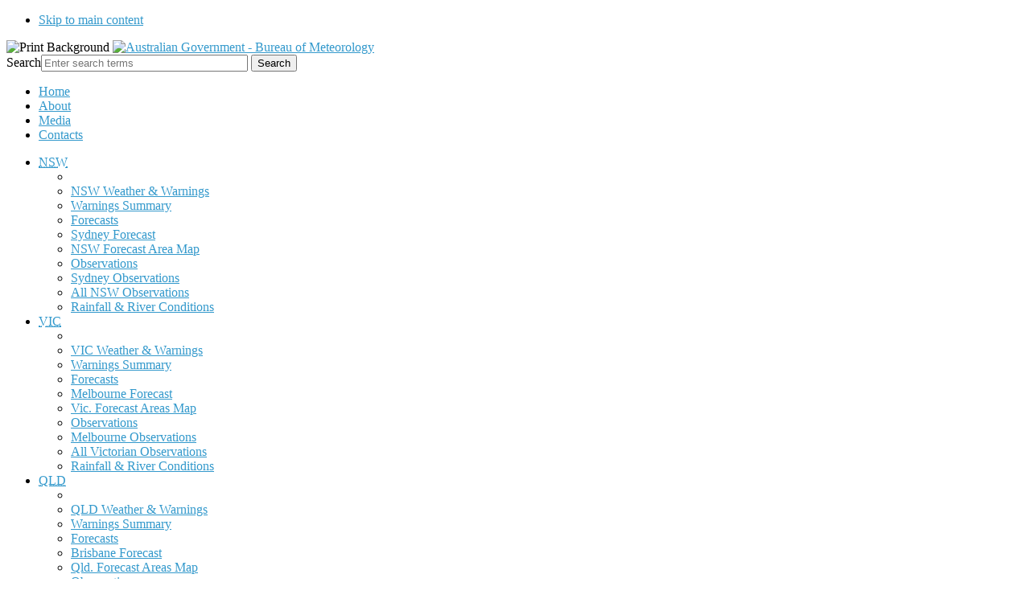

--- FILE ---
content_type: text/html; charset=UTF-8
request_url: https://www.bom.gov.au/cyclone/tropical-cyclone-knowledge-centre/history/past-tropical-cyclones/
body_size: 18811
content:
<!DOCTYPE html>
<html>

<head>
    <title>Past Tropical Cyclones</title>
    <meta http-equiv="X-UA-Compatible" content="IE=edge,chrome=1">
    <meta http-equiv="Content-Type" content="text/html; charset=ISO-8859-1" />
    <meta name="language" content="english" />
    <link rel="Schema.AGLS" href="http://www.naa.gov.au/recordkeeping/gov_online/agls/1.2" />
    <meta name="DC.Publisher" content="corporateName=Bureau of Meteorology" />
    <meta name="DC.Format" content="text/html" />
    <meta name="DC.Coverage.jurisdiction" content="Commonwealth of Australia" />
    <meta name="DC.Rights" data-scheme="URI" content="http://www.bom.gov.au/other/copyright.shtml" />
    <meta name="DC.Language" data-scheme="RFC1766" content="en" />
    <meta name="AGLS.Audience" data-scheme="BoM_audience list" content="All" />
    <meta name="keywords"
        content="Australia, tropical cyclone, cyclone, cyclone history, cyclone history in Australia, previous cyclones, past cyclones, cyclone list, cyclone reports, cyclone Tracy, cyclone Debbie, cyclone Yasi, cyclone data, queensland cyclones, townsville cyclones, darwin cyclones" />
    <meta name="description"
        content="The Bureau has compiled post tropical cyclone reports going back to 1970. Read these to learn more about the impacts of individual cyclones" />
    <link rel="stylesheet" type="text/css" href="/css/core.css" />
    <!--[if lte IE 7]><link rel="stylesheet" type="text/css" href="/css/core-ie.css" /><![endif]-->
    <!--[if lt IE 9]>
    <script src="//html5shim.googlecode.com/svn/trunk/html5.js"></script>
    <![endif]-->
    <script type="text/javascript" src="/scripts/utilities.js"></script>
    <link rel="shortcut icon" href="/favicon.ico" />
    <link rel="stylesheet" type="text/css" href="/cyclone/tropical-cyclone-knowledge-centre/swkc.css" />
    <link href='https://fonts.googleapis.com/css?family=Open+Sans:300,400,600,700' rel='stylesheet' type='text/css'>
    <link href="https://fonts.googleapis.com/icon?family=Material+Icons" rel="stylesheet">
    <style>
        .block-40 {
            width: 38%;
        }
    </style>
    <script type="text/javascript" src="/scripts/utilities.js"></script>
    <script type="text/javascript" src="/scripts/weather/cyclone/history.js"></script>

                              <script>!function(a){var e="https://s.go-mpulse.net/boomerang/",t="addEventListener";if("False"=="True")a.BOOMR_config=a.BOOMR_config||{},a.BOOMR_config.PageParams=a.BOOMR_config.PageParams||{},a.BOOMR_config.PageParams.pci=!0,e="https://s2.go-mpulse.net/boomerang/";if(window.BOOMR_API_key="6WJWU-82JGA-WH5QR-FV53R-5JQ89",function(){function n(e){a.BOOMR_onload=e&&e.timeStamp||(new Date).getTime()}if(!a.BOOMR||!a.BOOMR.version&&!a.BOOMR.snippetExecuted){a.BOOMR=a.BOOMR||{},a.BOOMR.snippetExecuted=!0;var i,_,o,r=document.createElement("iframe");if(a[t])a[t]("load",n,!1);else if(a.attachEvent)a.attachEvent("onload",n);r.src="javascript:void(0)",r.title="",r.role="presentation",(r.frameElement||r).style.cssText="width:0;height:0;border:0;display:none;",o=document.getElementsByTagName("script")[0],o.parentNode.insertBefore(r,o);try{_=r.contentWindow.document}catch(O){i=document.domain,r.src="javascript:var d=document.open();d.domain='"+i+"';void(0);",_=r.contentWindow.document}_.open()._l=function(){var a=this.createElement("script");if(i)this.domain=i;a.id="boomr-if-as",a.src=e+"6WJWU-82JGA-WH5QR-FV53R-5JQ89",BOOMR_lstart=(new Date).getTime(),this.body.appendChild(a)},_.write("<bo"+'dy onload="document._l();">'),_.close()}}(),"".length>0)if(a&&"performance"in a&&a.performance&&"function"==typeof a.performance.setResourceTimingBufferSize)a.performance.setResourceTimingBufferSize();!function(){if(BOOMR=a.BOOMR||{},BOOMR.plugins=BOOMR.plugins||{},!BOOMR.plugins.AK){var e=""=="true"?1:0,t="",n="clnpqvixbzo2o2lsejna-f-f3f7a6ef0-clientnsv4-s.akamaihd.net",i="false"=="true"?2:1,_={"ak.v":"39","ak.cp":"491154","ak.ai":parseInt("320835",10),"ak.ol":"0","ak.cr":10,"ak.ipv":4,"ak.proto":"h2","ak.rid":"357fdec7","ak.r":51663,"ak.a2":e,"ak.m":"a","ak.n":"essl","ak.bpcip":"18.218.248.0","ak.cport":34784,"ak.gh":"23.57.66.167","ak.quicv":"","ak.tlsv":"tls1.3","ak.0rtt":"","ak.0rtt.ed":"","ak.csrc":"-","ak.acc":"","ak.t":"1769087578","ak.ak":"hOBiQwZUYzCg5VSAfCLimQ==1nhrJIkQ3yarD31PSzcfPNAFBI15SsRBfjyDfVVDaF2SWm/zd7GqtzC3/LzNS2EfZUO304evI/0ziq737B1o74syivho6QM0JVD5Y1TKFiQ3Jjr1FZ+XqCK+S6SVU0zA43hZ1ILioc4ix4wuf7n52yU2TnnGWeDe9r5zDjPTtkURsCes0Gc3aHoMe0jbzBLYBnwOaic/jZB7qMofY5byJKCWqcl0lTrvHZZjmS2xcMzMb/lNJ+1MkO2tj8qmS41BnzPI7+8fAEWEM4PwyvFBzJ/4XGFKq+lsv4u1gQCNo7MeSck6gS7DQCik+hfEeybvPjBYc072w6VU9tcooEtF+cLOOZdNk8KRrlRMT0OD2p+GkkEYkBcRDZkLMdquO6xUOdO/XEsgn6VfDu4wN4oE4zfGaLFs8rKydo/4NzFNQ5s=","ak.pv":"80","ak.dpoabenc":"","ak.tf":i};if(""!==t)_["ak.ruds"]=t;var o={i:!1,av:function(e){var t="http.initiator";if(e&&(!e[t]||"spa_hard"===e[t]))_["ak.feo"]=void 0!==a.aFeoApplied?1:0,BOOMR.addVar(_)},rv:function(){var a=["ak.bpcip","ak.cport","ak.cr","ak.csrc","ak.gh","ak.ipv","ak.m","ak.n","ak.ol","ak.proto","ak.quicv","ak.tlsv","ak.0rtt","ak.0rtt.ed","ak.r","ak.acc","ak.t","ak.tf"];BOOMR.removeVar(a)}};BOOMR.plugins.AK={akVars:_,akDNSPreFetchDomain:n,init:function(){if(!o.i){var a=BOOMR.subscribe;a("before_beacon",o.av,null,null),a("onbeacon",o.rv,null,null),o.i=!0}return this},is_complete:function(){return!0}}}}()}(window);</script></head>

<body>
    <!-- Google Tag Manager -->
<script>(function(w,d,s,l,i){w[l]=w[l]||[];w[l].push({'gtm.start':
new Date().getTime(),event:'gtm.js'});var f=d.getElementsByTagName(s)[0],
j=d.createElement(s),dl=l!='dataLayer'?'&l='+l:'';j.async=true;j.src=
'https://www.googletagmanager.com/gtm.js?id='+i+dl;f.parentNode.insertBefore(j,f);
})(window,document,'script','dataLayer','GTM-5VPX722');</script>
<!-- End Google Tag Manager -->

<!-- Google Tag Manager (noscript) -->
<noscript><iframe src="https://www.googletagmanager.com/ns.html?id=GTM-5VPX722"
height="0" width="0" style="display:none;visibility:hidden"></iframe></noscript>
<!-- End Google Tag Manager (noscript) -->

	<ul id="jumplinks">
		<li><a href="#content">Skip to main content</a></li>
	</ul>

    <!-- Start: PageHeight --> 
    <div id="pageheight">
	  <div id="pagewrap">
      <!-- Start: Header -->
      <div id="header">
		<div class="l_content">
			<div id="header-logo">
				<img class="bannerprint" width="1" height="1" alt="Print Background" src="/images/ui/bannerprint.gif" />
				<a id="logo" href="https://www.bom.gov.au"><img src="/images/ui/bom_logo_clr.gif" title="Australian Government - Bureau of Meteorology" alt="Australian Government - Bureau of Meteorology" /></a>
			</div>
			<div id="header-main">
				<div class="l_top">
					<div id="header-search">
						<form action="https://www.bom.gov.au/search" method="get" class="searchform" enctype="application/x-www-form-urlencoded">
							<label for="query">Search</label><input type="text" id="query" name="query" size="30" placeholder="Enter search terms" value="" required/>
							<!-- <input type="hidden" name="collection" value="bom" /> -->
							<input type="submit" value="Search" title="Search" class="search" />
						</form>
					</div>
					<ul>
						<li><a href="https://www.bom.gov.au">Home</a></li>
						<li><a href="https://www.bom.gov.au/about-the-bureau">About</a></li>
                                                <li><a href="https://www.bom.gov.au/news-and-media">Media</a></li>
						<li class="last"><a href="https://www.bom.gov.au/contact">Contacts</a></li>
					</ul>
				</div>
				<div class="l_bottom">
					<ul class="sf-menu">
						<li id="sf-menu-nsw">
							<abbr title="New South Wales"><a href="/nsw/?ref=hdr" title="New South Wales">NSW</a></abbr>
							<ul>
								<li class="decoration"><img src="/images/weather/nsw-thumb.png" alt="" /></li>
								<li class="heading"><a href="/nsw/index.shtml?ref=hdr" title="New South Wales Weather and Warnings">NSW Weather &amp; Warnings</a></li>
								<li><a href="/nsw/warnings/index.shtml?ref=hdr" title="New South Wales Warnings Summary">Warnings Summary</a></li>
								<li><a href="/nsw/forecasts/index.shtml?ref=hdr" title="New South Wales Forecasts">Forecasts</a></li>
								<li><a href="/nsw/forecasts/sydney.shtml?ref=hdr" title="Sydney Forecast">Sydney Forecast</a></li>
								<li><a href="/nsw/forecasts/map.shtml?ref=hdr" title="New South Wales Forecast Area Map">NSW Forecast Area Map</a></li>
								<li><a href="/nsw/observations/index.shtml?ref=hdr" title="New South Wales Weather Observations">Observations</a></li>
								<li><a href="/nsw/observations/sydney.shtml?ref=hdr" title="Latest Weather Observations for the Sydney Area">Sydney Observations</a></li>
								<li><a href="/nsw/observations/nswall.shtml?ref=hdr" title="Latest Weather Observations for New South Wales">All NSW Observations</a></li>
								<li class="last"><a href="/nsw/flood/index.shtml?ref=hdr" title="New South Wales Rainfall and River Conditions">Rainfall &amp; River Conditions</a></li>
							</ul>
							<div class="sf-menu-pointer"></div>
						</li>
						<li id="sf-menu-vic">
							<abbr title="Victoria"><a href="/vic/?ref=hdr" title="Victoria">VIC</a></abbr>
							<ul>
								<li class="decoration"><img src="/images/weather/vic-thumb.png" alt="" /></li>
								<li class="heading"><a href="/vic/index.shtml?ref=hdr" title="Victorian Weather and Warnings">VIC Weather &amp; Warnings</a></li>
								<li><a href="/vic/warnings/index.shtml?ref=hdr" title="Victorian Warnings Summary">Warnings Summary</a></li>
								<li><a href="/vic/forecasts/index.shtml?ref=hdr" title="Victorian Forecasts">Forecasts</a></li>
								<li><a href="/vic/forecasts/melbourne.shtml?ref=hdr" title="Melbourne Forecast">Melbourne Forecast</a></li>
								<li><a href="/vic/forecasts/map.shtml?ref=hdr" title="Victorian Forecast Areas Map">Vic. Forecast Areas Map</a></li>
								<li><a href="/vic/observations/index.shtml?ref=hdr" title="Victorian Observations">Observations</a></li>
								<li><a href="/vic/observations/melbourne.shtml?ref=hdr" title="Latest Weather Observations for the Melbourne Area">Melbourne Observations</a></li>
								<li><a href="/vic/observations/vicall.shtml?ref=hdr" title="Latest Weather Observations for Victoria">All Victorian Observations</a></li>
								<li class="last"><a href="/vic/flood/index.shtml?ref=hdr" title="Victoria Rainfall and River Conditions">Rainfall &amp; River Conditions</a></li>
							</ul>
							<div class="sf-menu-pointer"></div>
						</li>
						<li id="sf-menu-qld">
							<abbr title="Queensland"><a href="/qld/?ref=hdr" title="Queensland">QLD</a></abbr>
							<ul>
								<li class="decoration"><img src="/images/weather/qld-thumb.png" alt="" /></li>
								<li class="heading"><a href="/qld/index.shtml?ref=hdr" title="Queensland Weather and Warnings">QLD Weather &amp; Warnings</a></li>
								<li><a href="/qld/warnings/index.shtml?ref=hdr" title="Queensland Warnings Summary">Warnings Summary</a></li>
								<li><a href="/qld/forecasts/index.shtml?ref=hdr" title="Queensland Forecasts">Forecasts</a></li>
								<li><a href="/qld/forecasts/brisbane.shtml?ref=hdr" title="Brisbane Forecast">Brisbane Forecast</a></li>
								<li><a href="/qld/forecasts/map.shtml?ref=hdr" title="Queensland Forecast Areas Map">Qld. Forecast Areas Map</a></li>
								<li><a href="/qld/observations/index.shtml?ref=hdr" title="Queensland Observations">Observations</a></li>
								<li><a href="/qld/observations/brisbane.shtml?ref=hdr" title="Latest Weather Observations for the Brisbane Area">Brisbane Observations</a></li>
								<li><a href="/qld/observations/qldall.shtml?ref=hdr" title="Latest Weather Observations for Queensland">All Queensland Observations</a></li>
								<li class="last"><a href="/qld/flood/index.shtml?ref=hdr" title="Queensland Rainfall and River Conditions">Rainfall &amp; River Conditions</a></li>
							</ul>
							<div class="sf-menu-pointer"></div>
						</li>
						<li id="sf-menu-wa">
							<abbr title="Western Australia"><a href="/wa/?ref=hdr" title="Western Australia">WA</a></abbr>
							<ul>
								<li class="decoration"><img src="/images/weather/wa-thumb.png" alt="" /></li>
								<li class="heading"><a href="/wa/index.shtml?ref=hdr" title="Western Australia Weather and Warnings">WA Weather &amp; Warnings</a></li>
								<li><a href="/wa/warnings/index.shtml?ref=hdr" title="Western Australia Warnings Summary">Warnings Summary</a></li>
								<li><a href="/wa/forecasts/index.shtml?ref=hdr" title="Western Australia Forecasts">Forecasts</a></li>
								<li><a href="/wa/forecasts/perth.shtml?ref=hdr" title="Perth Forecast">Perth Forecast</a></li>
								<li><a href="/wa/forecasts/map.shtml?ref=hdr" title="Western Australian Forecast Areas Map">WA Forecast Areas Map</a></li>
								<li><a href="/wa/observations/index.shtml?ref=hdr" title="Western Australia Observations">Observations</a></li>
								<li><a href="/wa/observations/perth.shtml?ref=hdr" title="Latest Weather Observations for the Perth Area">Perth Observations</a></li>
								<li><a href="/wa/observations/waall.shtml?ref=hdr" title="Latest Weather Observations for Western Australia">All WA Observations</a></li>
								<li class="last"><a href="/wa/flood/index.shtml?ref=hdr" title="Western Australia Rainfall and River Conditions">Rainfall &amp; River Conditions</a></li>
							</ul>
							<div class="sf-menu-pointer"></div>
						</li>
						<li id="sf-menu-sa">
							<abbr title="South Australia"><a href="/sa/?ref=hdr" title="South Australia">SA</a></abbr>
							<ul>
								<li class="decoration"><img src="/images/weather/sa-thumb.png" alt="" /></li>
								<li class="heading"><a href="/sa/index.shtml?ref=hdr" title="South Australian Weather and Warnings">SA Weather &amp; Warnings</a></li>
								<li><a href="/sa/warnings/index.shtml?ref=hdr" title="Warnings for South Australia">Warnings Summary</a></li>
								<li><a href="/sa/forecasts/index.shtml?ref=hdr" title="South Australian Forecasts">Forecasts</a></li>
								<li><a href="/sa/forecasts/adelaide.shtml?ref=hdr" title="Adelaide Forecast">Adelaide Forecast</a></li>
								<li><a href="/sa/forecasts/map.shtml?ref=hdr" title="South Australia Forecast Area Map">SA Forecast Area Map</a></li>
								<li><a href="/sa/observations/index.shtml?ref=hdr" title="South Australian Observations">Observations</a></li>
								<li><a href="/sa/observations/adelaide.shtml?ref=hdr" title="Latest Weather Observations for the Adelaide Area">Adelaide Observations</a></li>
								<li><a href="/sa/observations/saall.shtml?ref=hdr" title="Latest Weather Observations for South Australia">All SA Observations</a></li>
								<li class="last"><a href="/sa/flood/index.shtml?ref=hdr" title="South Australia Rainfall and River Conditions">Rainfall &amp; River Conditions</a></li>
							</ul>
							<div class="sf-menu-pointer"></div>
						</li>
						<li id="sf-menu-tas">
							<abbr title="Tasmania"><a href="/tas/?ref=hdr" title="Tasmania">TAS</a></abbr>
							<ul>
								<li class="decoration"><img src="/images/weather/tas-thumb.png" alt="" /></li>
								<li class="heading"><a href="/tas/index.shtml?ref=hdr" title="Tasmanian Weather and Warnings">TAS Weather &amp; Warnings</a></li>
								<li><a href="/tas/warnings/index.shtml?ref=hdr" title="Tasmanian Warnings Summary">Warnings Summary</a></li>
								<li><a href="/tas/forecasts/index.shtml?ref=hdr" title="Tasmanian Forecasts">Forecasts</a></li>
								<li><a href="/tas/forecasts/hobart.shtml?ref=hdr" title="Hobart Forecast">Hobart Forecast</a></li>
								<li><a href="/tas/forecasts/map.shtml?ref=hdr" title="Tasmanian Forecast Areas Map">Tas. Forecast Areas Map</a></li>
								<li><a href="/tas/observations/index.shtml?ref=hdr" title="Tasmanian Observations">Observations</a></li>
								<li><a href="/tas/observations/hobart.shtml?ref=hdr" title="Latest Weather Observations for the Hobart Area">Hobart Observations</a></li>
								<li><a href="/tas/observations/tasall.shtml?ref=hdr" title="Latest Weather Observations for Tasmania">All Tasmanian Observations</a></li>
								<li class="last"><a href="/tas/flood/index.shtml?ref=hdr" title="Tasmania Rainfall and River Conditions">Rainfall &amp; River Conditions</a></li>
							</ul>
							<div class="sf-menu-pointer"></div>
						</li>
						<li id="sf-menu-act">
							<abbr title="Australian Capital Territory"><a href="/act/?ref=hdr" title="Australian Capital Territory">ACT</a></abbr>
							<ul>
								<li class="decoration"><img src="/images/weather/act-thumb.png" alt="" /></li>
								<li class="heading"><a href="/act/index.shtml?ref=hdr" title="Australian Capital Territory Weather and Warnings">ACT Weather &amp; Warnings</a></li>
								<li><a href="/act/warnings/index.shtml?ref=hdr" title="Australian Capital Territory Warnings Summary">Warnings Summary</a></li>
								<li><a href="/act/forecasts/index.shtml?ref=hdr" title="Australian Capital Territory Forecasts">Forecasts</a></li>
								<li><a href="/act/forecasts/canberra.shtml?ref=hdr" title="Canberra Forecast">Canberra Forecast</a></li>
								<li><a href="/act/forecasts/act.shtml?ref=hdr" title="Australian Capital Territory Forecast">ACT Forecast</a></li>
								<li><a href="/act/observations/index.shtml?ref=hdr" title="Australian Capital Territory Observations">Observations</a></li>
								<li class="last"><a href="/act/observations/canberra.shtml?ref=hdr" title="Latest Weather Observations for the Canberra Area">Canberra Observations</a></li>
							</ul>
							<div class="sf-menu-pointer"></div>
						</li>
						<li id="sf-menu-nt">
							<abbr title="Northern Territory"><a href="/nt/?ref=hdr" title="Northern Territory">NT</a></abbr>
							<ul>
								<li class="decoration"><img src="/images/weather/nt-thumb.png" alt="" /></li>
								<li class="heading"><a href="/nt/index.shtml?ref=hdr" title="Northern Territory Weather and Warnings">NT Weather &amp; Warnings</a></li>
								<li><a href="/nt/warnings/index.shtml?ref=hdr" title="Northern Territory Warnings Summary">Warning Summary</a></li>
								<li><a href="/nt/forecasts/index.shtml?ref=hdr" title="Northern Territory Forecasts">Forecasts</a></li>
								<li><a href="/nt/forecasts/darwin.shtml?ref=hdr" title="Darwin Forecast">Darwin Forecast</a></li>
								<li><a href="/nt/forecasts/map.shtml?ref=hdr" title="Northern Territory Forecast Area Map">NT Forecast Areas Map</a></li>
								<li><a href="/nt/observations/index.shtml?ref=hdr" title="Northern Territory Weather Observations">Observations</a></li>
								<li><a href="/nt/observations/darwin.shtml?ref=hdr" title="Latest Weather Observations for Darwin Area">Darwin Observations</a></li>
								<li><a href="/nt/observations/ntall.shtml?ref=hdr" title="All NT Weather Observations">All NT Observations</a></li>
								<li class="last"><a href="/nt/flood/index.shtml?ref=hdr" title="Northern Territory Rainfall and River Conditions">Rainfall &amp; River Conditions</a></li>
							</ul>
							<div class="sf-menu-pointer"></div>
						</li>
						<li id="sf-menu-aus" class="separator">
							<a href="/australia/?ref=hdr" title="National Weather and Warnings">Australia</a>
							<ul>
								<li class="decoration"><img src="/images/weather/aus-thumb.png" alt="" /></li>
								<li class="heading"><a href="/australia/index.shtml?ref=hdr" title="National Weather and Warnings">National Weather &amp; Warnings</a></li>
								<li><a href="/australia/warnings/index.shtml?ref=hdr" title="National Warnings Summary">Warnings Summary</a></li>
								<li><a href="/australia/majorcities.shtml?ref=hdr" title="Major Cities Forecast plus Outlook">Major Cities</a></li>
								<li><a href="/australia/radar/index.shtml?ref=hdr" title="Radar Images">Radar Images</a></li>
								<li><a href="/australia/charts/index.shtml?ref=hdr" title="Weather Maps">Weather Maps</a></li>
								<li><a href="/australia/satellite/index.shtml?ref=hdr" title="Recent Satellite Images">Satellite Images</a></li>
								<li class="last"><a href="/australia/flood/index.shtml?ref=hdr" title="Australia Rainfall and River Conditions">Rainfall &amp; River Conditions</a></li>
							</ul>
							<div class="sf-menu-pointer"></div>
						</li>
						<!-- <li class="no-menu"><a href="/global/?ref=hdr" title="Global Weather and Warnings">Global</a></li> -->
						<li class="last no-menu"><a href="/ant/?ref=hdr" title="Antarctic and Southern Ocean Weather">Antarctica</a></li>
					</ul>
				</div>
			</div>
		</div>
		<div class="l_shadow"></div>
      </div>
      <!-- End: Header -->

      <!-- <div class="service-notice2025">
    <p>
       <strong>Outage:</strong>  Some data is not available due to a technical issue. This affects some observations and forecasts.
       </p> 
</div> -->
<!-- <div style="border: 2px solid #AFCFEB;background: #E9F2FC;padding-left: 2px;">

</div> -->
      <!-- Start: Columns -->
      <div id="columns">

    <!-- Begin: Breadcrumb -->
    <p id="breadcrumb">
        <a href="/" title="Bureau home page">Bureau Home</a> &gt;
        <a href="/weather-services/">National Weather Services</a> &gt;
        <a href="/cyclone/tropical-cyclone-knowledge-centre/">Tropical Cyclone Knowledge Centre</a> &gt;
        <a href="/cyclone/tropical-cyclone-knowledge-centre/history/">Past tropical cyclones</a> &gt;
        <strong>Tropical cyclone reports</strong>
    </p>
    <!-- End: Breadcrumb -->
    <!--This is a banner that will show a banner on top of all knowledge centre pages-->
<!-- <br>
<div style="border: 1px solid #AFCFEB;background: #E9F2FC;padding-left: 10px; margin-left:15px; width:900px;"></div> -->

    <div class="mk-main">
        <h1>Tropical cyclone reports</h1>
        <div class="mk-tagline mk-tagline-green">
            <p>Read the detailed post cyclone reports for Australian cyclones dating back to 1970.</p>
            <img class="mk-tagline-image" style="height: 150px;" src="./images/introbox.png" alt="" />
        </div>
        <section class="mk-section-green">
            <h2>Individual cyclone reports</h2>
            <p>These reports have mainly been compiled using original material produced soon after the cyclone occurred.</p>
            <p>Please send any feedback to <a href="/other/feedback/">Feedback</a> and choose "Severe Weather (historical data)".</p>
            <div id="tables" style="display: none">
  <table class="sortable filter table-text" summary="">
    <caption>
      List of historical cyclones from 2010/2011 season through to 2019/2020
      season. Column one lists the cyclone name and contain a link to further
      information, column two contains the dates the sytem was active and the
      third column contain the region affected.
    </caption>
    <thead>
      <tr>
        <th scope="col" class="name">Cyclone Reports</th>
        <th scope="col" class="date">Date</th>
        <th scope="col" class="area">Region</th>
      </tr>
    </thead>
    <tbody>
       <tr>
        <td>
          <a href="/cyclone/history/Jenna.shtml">Severe Tropical Cyclone <em>Jenna</em></a>
        </td>
        <td>3 &ndash; 8 January 2026</td>
        <td><strong>W</strong></td>
      </tr>
       <tr>
        <td>
          <a href="/cyclone/history/Iggy2025.shtml">Tropical Cyclone <em>Iggy</em></a>
        </td>
        <td>31 December 2025 &ndash; 4 January 2026</td>
        <td><strong>W</strong></td>
      </tr>
       <tr>
        <td>
          <a href="/cyclone/history/Hayley.shtml">Severe Tropical Cyclone <em>Hayley</em></a>
        </td>
        <td>28 &ndash; 31 December 2025</td>
        <td><strong>W</strong></td>
      </tr>
       <tr>
        <td>
          <a href="/cyclone/history/grant032U_2025.shtml">Severe Tropical Cyclone <em>Grant</em></a>
        </td>
        <td>16 &ndash; 27 December 2025</td>
        <td><strong>W</strong></td>
      </tr>
       <tr>
        <td>
          <a href="/cyclone/history/Bakung2025.shtml">Severe Tropical Cyclone <em>Bakung</em></a>
        </td>
        <td>10 &ndash; 18 December 2025</td>
        <td><strong>W</strong></td>
      </tr>
       <tr>
        <td>
          <a href="/cyclone/history/Fina2025.shtml">Severe Tropical Cyclone <em>Fina</em></a>
        </td>
        <td>15 &ndash; 26 November 2025</td>
        <td><strong>W, N</strong></td>
      </tr>
      <tr>
        <td>
          <a href="/cyclone/history/errol2025.shtml">Severe Tropical Cyclone <em>Errol</em></a>
        </td>
        <td>9 &ndash; 18 April 2025</td>
        <td><strong>W</strong></td>
      </tr>
      <tr>
        <td>
          <a href="/cyclone/history/Dianne2025.shtml">Tropical Cyclone <em>Dianne</em></a>
        </td>
        <td>27 &ndash; 30 March 2025</td>
        <td><strong>W</strong></td>
      </tr>
      <tr>
        <td>
          <a href="/cyclone/history/courtney2025.shtml">Severe Tropical Cyclone <em>Courtney</em></a>
        </td>
        <td>22 &ndash; 29 March 2025</td>
        <td><strong>W</strong></td>
      </tr>
      <tr>
        <td>
          <a href="/cyclone/history/25U.shtml">Tropical Cyclone <em>Unnamed 25U</em></a>
        </td>
        <td>17 &ndash; 25 March 2025</td>
        <td><strong>W</strong></td>
      </tr>
      <tr>
        <td>
          <a href="/cyclone/history/Alfred2025.shtml">Severe Tropical Cyclone <em>Alfred</em></a>
        </td>
        <td>21 February &ndash; 8 March 2025</td>
        <td><strong>E</strong></td>
      </tr>
      <tr>
        <td>
          <a href="/cyclone/history/bianca2025.shtml">Severe Tropical Cyclone <em>Bianca</em></a>
        </td>
        <td>19 February &ndash; 27 February 2025 </td>
        <td><strong>W</strong></td>
      </tr>
      
      <tr>
      <tr>
        <td>
          <a href="/cyclone/history/taliah2025.shtml">Severe Tropical Cyclone <em>Taliah</em></a>
        </td>
        <td>31 January &ndash; 12 February 2025</td>
        <td><strong>W</strong>, N, E</td>
      </tr>
      <tr>
        <td>
          <a href="/cyclone/history/vince2025.shtml">Severe Tropical Cyclone <em>Vince</em></a>
        </td>
        <td> 31 January – 4 February 2025</td>
        <td><strong>W</strong>, N, E</td>
      </tr>
      <tr>
        <td>
          <a href="/cyclone/history/zelia2025.shtml">Severe Tropical Cyclone <em>Zelia</em></a>
        </td>
        <td>8 – 15 February 2025</td>
        <td><strong>W</strong>, N, E</td>
      </tr>
      <tr>
        <td>
          <a href="/cyclone/history/sean2025.shtml">Severe Tropical Cyclone <em>Sean</em></a>
        </td>
        <td>17 – 23 January 2025 </td>
        <td><strong>W</strong>, N, E</td>
      </tr>
      <tr>
        <tr>
          <td>
            <a href="/cyclone/history/unnamed25U_2025.shtml">Tropical Cyclone <em>Unnamed 09U</em></a>
          </td>
          <td>8 – 13 January 2025 </td>
          <td><strong>W</strong>, N, E</td>
        </tr>
        <tr>
        <td>
          <a href="/cyclone/history/robyn2024.shtml"> Tropical Cyclone <em>Robyn</em></a>
        </td>
        <td>23 November – 1 December 2024</td>
        <td><strong>W</strong>, N, E</td>
      </tr>
      <tr>
        <td>
          <a href="/cyclone/history/olga2024.shtml">Severe Tropical Cyclone <em>Olga</em></a>
        </td>
        <td>4 - 11 April 2024</td>
        <td><strong>W</strong>, N, E</td>
      </tr>

      <tr>
        <td>
          <a href="/cyclone/history/paul24.shtml">Tropical Cyclone <em>Paul</em></a>
        </td>
        <td>9 - 12 April 2024</td>
        <td>W, N, <strong>E<strong></td>
      </tr>
      <tr>
        <td>
          <a href="/cyclone/history/neville24.shtml">Severe Tropical Cyclone <em>Neville</em></a>
        </td>
        <td>7 - 25 March 2024</td>
        <td><strong>W<strong></td>
      </tr>
      <tr>
        <td>
          <a href="/cyclone/history/megan2024.shtml">Tropical Cyclone <em>Megan</em></a>
        </td>
        <td>13 - 21 March 2024</td>
        <td>W, <strong>N<strong>, E</td>
      </tr>
      <tr>
        <td>
          <a href="/cyclone/history/lincoln2024.shtml">Tropical Cyclone <em>Lincoln</em></a>
        </td>
        <td>14 - 25 February 2024</td>
        <td><strong>W</strong>, N</td>
      </tr>
      <tr>
        <td>
          <a href="/cyclone/history/kirrily24.shtml">Severe Tropical Cyclone <em>Kirrily</em></a>
        </td>
        <td>17 January - 5 February 2024</td>
        <td>W,N,<strong> E</strong></td>
      </tr>
      <tr>
        <td>
          <a href="/cyclone/history/jasper23.shtml">Severe Tropical Cyclone <em>Jasper</em></a>
        </td>
        <td>2 - 18 December 2023</td>
        <td>W, N, <strong>E</strong></td>
      </tr>
      <tr>
        <td>
          <a href="/cyclone/history/anggrek2024.shtml">Tropical Cyclone <em>Anggrek</em></a>
        </td>
        <td>12 January - 25 January 2024</td>
        <td><strong>W</strong>, N, E</td>
      </tr>
      <tr>
        <td>
          <a href="/cyclone/history/Ilsa23.shtml">Severe Tropical Cyclone <em>Ilsa</em></a>
        </td>
        <td>6 - 15 April 2023</td>
        <td><strong>W</strong>, <strong>N</strong>, E</td>
      </tr>
      <tr>
        <td>
          <a href="/cyclone/history/Herman23.shtml">Severe Tropical Cyclone <em>Herman</em></a>
        </td>
        <td>28 March - 4 April 2023</td>
        <td><strong>W</strong>, N, E</td>
      </tr>
      <tr>
        <td>
          <a href="/cyclone/history/freddy23.shtml">Tropical Cyclone <em>Freddy</em></a>
        </td>
        <td>5 - 14 February 2023</td>
        <td><strong>W</strong>, N, E</td>
      </tr>
      <tr>
        <td>
          <a href="/cyclone/history/gabrielle23.shtml">Severe Tropical Cyclone <em>Gabrielle</em></a>
        </td>
        <td>5 - 12 February 2023</td>
        <td>W, N, <strong>E</strong></td>
      </tr>
      <tr>
        <td>
          <a href="/cyclone/history/11U-2023.shtml">Tropical Low <em>11U</em></a>
        </td>
        <td>3 - 9 February 2023</td>
        <td><strong>W</strong>, N, E</td>
      </tr>
      <tr>
        <td>
          <a href="/cyclone/history/16U-2023.shtml">Tropical Low <em>16U</em></a>
        </td>
        <td>22 February - 10 March 2023</td>
        <td><strong>W, N, E</strong></td>
      </tr>
      <tr>
        <td>
          <a href="/cyclone/history/Ellie-2022.shtml">Tropical Cyclone <em>Ellie</em></a>
        </td>
        <td>21 December 2022 - 8 January 2023</td>
        <td><strong>W, N</strong>, E</td>
      </tr>

      <tr>
        <td>
          <a href="/cyclone/history/darian-2022.shtml">Severe Tropical Cyclone <em>Darian</em></a>
        </td>
        <td>13-21 December 2022</td>
        <td><strong>W</strong>, N, E</td>
      </tr>
      <tr>
        <td>
          <a href="/cyclone/history/unnamed01U_2022.shtml">Tropical Cyclone <em>Unnamed 01U</em></a>
        </td>
        <td>27 July - 1 August 2022</td>
        <td><strong>W</strong>, N, E</td>
      </tr>
      <tr>
        <td>
          <a href="/cyclone/history/Karim2022.shtml">Tropical Cyclone <em>Karim</em></a>
        </td>
        <td>5 - 11 May 2022</td>
        <td><strong>W</strong>, N, E</td>
      </tr>
      <tr>
        <td>
          <a href="/cyclone/history/30U2022.shtml">Tropical Low <em>30U</em></a>
        </td>
        <td>30 March - 3 April 2022</td>
        <td><strong>W</strong>, N, E</td>
      </tr>
      <tr>
        <td>
          <a href="/cyclone/history/charlotte22.shtml">Tropical Cyclone <em>Charlotte</em></a>
        </td>
        <td>16 - 27 March 2022</td>
        <td><strong>W</strong>, N, E</td>
      </tr>
      <tr>
        <td>
          <a href="/cyclone/history/billy22.shtml">Tropical Cyclone <em>Billy</em></a>
        </td>
        <td>11 - 17 March 2022</td>
        <td><strong>W</strong>, N, E</td>
      </tr>
      <tr>
        <td>
          <a href="/cyclone/history/vernon22.shtml">Tropical Cyclone <em>Vernon</em></a>
        </td>
        <td>23 - 26 February 2022</td>
        <td><strong>W</strong>, N, E</td>
      </tr>
      <tr>
        <td>
          <a href="/cyclone/history/anika22.shtml">Tropical Cyclone <em>Anika</em></a>
        </td>
        <td>24 February - 4 March 2022</td>
        <td><strong>W</strong>, <strong>N</strong>, E</td>
      </tr>
      <tr>
        <td>
          <a href="/cyclone/history/dovi.shtml">Severe Tropical Cyclone <em>Dovi</em></a>
        </td>
        <td>7 - 12 February 2022</td>
        <td>W, N, <strong>E</strong></td>
      </tr>
      <tr>
        <td>
          <a href="/cyclone/history/tiffany22.shtml">Tropical Cyclone <em>Tiffany</em></a>
        </td>
        <td>8 - 17 January 2022</td>
        <td>W, <strong>N</strong>, <strong>E</strong></td>
      </tr>
      <tr>
        <td>
          <a href="/cyclone/history/seth.shtml">Tropical Cyclone <em>Seth</em></a>
        </td>
        <td>23 December 2021 - 7 January 2022</td>
        <td>W, <strong>N</strong>, <strong>E</strong></td>
      </tr>
      <tr>
        <td>
          <a href="/cyclone/history/ruby.shtml">Tropical Cyclone <em>Ruby</em></a>
        </td>
        <td>9 - 15 December 2021</td>
        <td>W, N, <strong>E</strong></td>
      </tr>
      <!-- <tr>
                    <td><a href="/cyclone/history/teratai.shtml">Tropical Cyclone <em>Teratai</em></a></td>
                    <td>30 November - 12 December 2021</td>
                    <td>W, <strong>N</strong>, E</td>
                </tr> -->
      <tr>
        <td>
          <a href="/cyclone/history/paddy.shtml">Tropical Cyclone <em>Paddy</em></a>
        </td>
        <td>16 - 25 November 2021</td>
        <td><strong>W</strong>, N, E</td>
      </tr>
      <tr>
        <td>
          <a href="/cyclone/history/24U.shtml">Tropical Low <em>24U</em></a>
        </td>
        <td>6 - 11 April 2021</td>
        <td><strong>W</strong>, N, E</td>
      </tr>
      <tr>
        <td>
          <a href="/cyclone/history/odette21.shtml">Tropical Cyclone <em>Odette</em></a>
        </td>
        <td>3 - 10 April 2021</td>
        <td><strong>W</strong>, N, E</td>
      </tr>
      <tr>
        <td>
          <a href="/cyclone/history/seroja.shtml">Severe Tropical Cyclone <em>Seroja</em></a>
        </td>
        <td>3 - 12 April 2021</td>
        <td><strong>W</strong>, N, E</td>
      </tr>
      <tr>
        <td>
          <a href="/cyclone/history/21U.shtml">Tropical Low <em>21U</em></a>
        </td>
        <td>20 - 26 March 2021</td>
        <td><strong>W</strong>, N, E</td>
      </tr>
      <tr>
        <td>
          <a href="/cyclone/history/niran21.shtml">Severe Tropical Cyclone <em>Niran</em></a>
        </td>
        <td>27 February - 5 March 2021</td>
        <td>W, N, <strong>E</strong></td>
      </tr>
      <tr>
        <td>
          <a href="/cyclone/history/marian2021.shtml">Severe Tropical Cyclone <em>Marian</em></a>
        </td>
        <td>21 Feb to 9 March 2021</td>
        <td><strong>W</strong>, N, E</td>
      </tr>
      <tr>
        <td>
          <a href="/cyclone/history/tropical-low-12u.shtml">Tropical Low <em>12U</em></a>
        </td>
        <td>27 January - 7 February 2021</td>
        <td><strong>W</strong>, N, E</td>
      </tr>
      <tr>
        <td>
          <a href="/cyclone/history/Lucas2021.shtml">Tropical Cyclone <em>Lucas</em></a>
        </td>
        <td>24 January - 1 February 2021</td>
        <td>W, N, <strong>E</strong></td>
      </tr>
      <tr>
        <td>
          <a href="/cyclone/history/10u.shtml">Tropical Low <em>10U</em></a>
        </td>
        <td>19 - 27 January 2021</td>
        <td><strong>W</strong>, N, E</td>
      </tr>
      <tr>
        <td>
          <a href="/cyclone/history/08u.shtml">Tropical Low <em>08U</em></a>
        </td>
        <td>18 - 23 January 2021</td>
        <td><strong>W</strong>, N, E</td>
      </tr>
      <tr>
        <td>
          <a href="/cyclone/history/kimi2021.shtml">Tropical Cyclone <em>Kimi</em></a>
        </td>
        <td>16 - 19 January 2021</td>
        <td>W, N, <strong>E</strong></td>
      </tr>
      <tr>
        <td>
          <a href="/cyclone/history/Joshua2021.shtml">Tropical Cyclone <em>Joshua</em></a>
        </td>
        <td>14 - 17 January 2021</td>
        <td><strong>W</strong>, N, E</td>
      </tr>
      <tr>
        <td>
          <a href="/cyclone/history/imogen21.shtml">Tropical Cyclone <em>Imogen</em></a>
        </td>
        <td>1 - 6 January 2021</td>
        <td>W, <strong>N</strong>, <strong>E</strong></td>
      </tr>
      <tr>
        <td>
          <a href="/cyclone/history/02u.shtml">Tropical Low <em>02U</em></a>
        </td>
        <td>5 - 12 December 2020</td>
        <td><strong>W</strong>, N, E</td>
      </tr>
      <tr>
        <td>
          <a href="/cyclone/history/Harold.shtml">Severe Tropical Cyclone <em>Harold</em></a>
        </td>
        <td>1 - 10 April 2020</td>
        <td>W, N, <strong>E</strong></td>
      </tr>
      <tr>
        <td>
          <a href="/cyclone/history/esther-2020.shtml">Tropical Cyclone <em>Esther</em></a>
        </td>
        <td>21 February - 4 March 2020</td>
        <td><strong>W</strong>, <strong>N</strong>, <strong>E</strong></td>
      </tr>
      <tr>
        <td>
          <a href="/cyclone/history/Gretel.shtml">Tropical Cyclone <em>Gretel</em></a>
        </td>
        <td>14 - 15 March 2020</td>
        <td>W, N, <strong>E</strong></td>
      </tr>
      <tr>
        <td>
          <a href="/cyclone/history/09u.shtml">Tropical Low <em>09U</em></a>
        </td>
        <td>9 - 13 March 2020</td>
        <td><strong>W</strong>, N, E</td>
      </tr>
      <tr>
        <td>
          <a href="/cyclone/history/Ferdinand.shtml">Severe Tropical Cyclone <em>Ferdinand</em></a>
        </td>
        <td>22 - 29 February 2020</td>
        <td><strong>W</strong>, N, E</td>
      </tr>
      <tr>
        <td>
          <a href="/cyclone/history/Uesi.shtml">Severe Tropical Cyclone <em>Uesi</em></a>
        </td>
        <td>4 - 14 February 2020</td>
        <td>W, N, <strong>E</strong></td>
      </tr>
      <tr>
        <td>
          <a href="/cyclone/history/damien-2020.shtml">Severe Tropical Cyclone <em>Damien</em></a>
        </td>
        <td>3 - 9 February 2020</td>
        <td><strong>W</strong>, N, E</td>
      </tr>
      <tr>
        <td>
          <a href="/cyclone/history/Claudia.shtml">Severe Tropical Cyclone <em>Claudia</em></a>
        </td>
        <td>5 - 15 January 2020</td>
        <td><strong>W, N</strong>, E</td>
      </tr>
      <tr>
        <td>
          <a href="/cyclone/history/blake.shtml">Tropical Cyclone <em>Blake</em></a>
        </td>
        <td>4 - 8 January 2020</td>
        <td><strong>W, </strong>N, E</td>
      </tr>
      <tr>
        <td>
          <a href="/cyclone/history/Ann-2019.shtml">Tropical Cyclone <em>Ann</em></a>
        </td>
        <td>9 - 18 May 2019</td>
        <td>W, N, <strong>E</strong></td>
      </tr>
      <tr>
        <td>
          <a href="/cyclone/history/Lili2019.shtml">Tropical Cyclone <em>Lili</em></a>
        </td>
        <td>5 - 11 May 2019</td>
        <td>W, <strong>N</strong>, E</td>
      </tr>
      <tr>
        <td>
          <a href="/cyclone/history/Wallace.shtml">Severe Tropical Cyclone <em>Wallace</em></a>
        </td>
        <td>3 - 10 April 2019</td>
        <td><strong>W, N</strong>, E</td>
      </tr>
      <tr>
        <td>
          <a href="/cyclone/history/veronica.shtml">Severe Tropical Cyclone <em>Veronica</em></a>
        </td>
        <td>18 - 28 March 2019</td>
        <td><strong>W, N</strong>, E</td>
      </tr>
      <tr>
        <td>
          <a href="/cyclone/history/Trevor.shtml">Severe Tropical Cyclone <em>Trevor</em></a>
        </td>
        <td>11 - 28 March 2019</td>
        <td>W, <strong>N, E</strong></td>
      </tr>
      <tr>
        <td>
          <a href="/cyclone/history/Savannah.shtml">Severe Tropical Cyclone <em>Savannah</em></a>
        </td>
        <td>8 - 18 March 2019</td>
        <td><strong>W</strong>, N, E</td>
      </tr>
      <tr>
        <td>
          <a href="/cyclone/history/Oma.shtml">Severe Tropical Cyclone <em>Oma</em></a>
        </td>
        <td>11 - 26 February 2019</td>
        <td>W, N, <strong>E</strong></td>
      </tr>
      <tr>
        <td>
          <a href="/cyclone/history/Tropical_Low_13U.pdf">Tropical Low <em>13U</em></a>
        </td>
        <td>23 January - 7 February 2019</td>
        <td>W, N, <strong>E</strong></td>
      </tr>
      <tr>
        <td>
          <a href="/cyclone/history/Riley.shtml">Severe Tropical Cyclone <em>Riley</em></a>
        </td>
        <td>21 January - 2 February 2019</td>
        <td><strong>W, N, </strong>E</td>
      </tr>
      <tr>
        <td>
          <a href="/cyclone/history/Penny-2019.shtml">Tropical Cyclone <em>Penny</em></a>
        </td>
        <td>28 December 2018 to 9 January 2019</td>
        <td>W, N, <strong>E</strong></td>
      </tr>
      <tr>
        <td>
          <a href="/cyclone/history/Kenanga2018.shtml">Tropical Cyclone <em>Kenanga</em></a>
        </td>
        <td>14 - 17 December 2018</td>
        <td><strong>W</strong>, N, E</td>
      </tr>
      <tr>
        <td>
          <a href="/cyclone/history/owen.shtml">Severe Tropical Cyclone <em>Owen</em></a>
        </td>
        <td>30 November - 15 December 2018</td>
        <td>W, <strong>N, E</strong></td>
      </tr>
      <tr>
        <td>
          <a href="/cyclone/history/Iris.shtml">Tropical Cyclone <em>Iris</em></a>
        </td>
        <td>23 March – 9 April 2018</td>
        <td>W, N, <strong>E</strong></td>
      </tr>
      <tr>
        <td>
          <a href="/cyclone/history/Nora.shtml">Severe Tropical Cyclone <em>Nora</em></a>
        </td>
        <td>23 - 25 March 2018</td>
        <td>W, <strong>N, E</strong></td>
      </tr>
      <tr>
        <td>
          <a href="/cyclone/history/marcus.shtml">Severe Tropical Cyclone <em>Marcus</em></a>
        </td>
        <td>14 - 25 March 2018</td>
        <td><strong>W, N</strong>, E</td>
      </tr>
      <tr>
        <td>
          <a href="/cyclone/history/Linda-2018.shtml">Tropical Cyclone <em>Linda</em></a>
        </td>
        <td>13 - 14 March 2018</td>
        <td>W, N, <strong>E</strong></td>
      </tr>
      <tr>
        <td>
          <a href="/cyclone/history/Kelvin2018.shtml">Tropical Cyclone <em>Kelvin</em></a>
        </td>
        <td>12 - 21 February 2018</td>
        <td><strong>W, </strong>N, E</td>
      </tr>
      <tr>
        <td>
          <a href="/cyclone/history/Summary_11U_WA.pdf">Tropical Low <em>11_U_WA</em></a>
        </td>
        <td>26 January - 1 February 2018</td>
        <td><strong>W, N</strong>, E</td>
      </tr>
      <tr>
        <td>
          <a href="/cyclone/history/joyce.shtml">Tropical Cyclone <em>Joyce</em></a>
        </td>
        <td>7 - 15 January 2018</td>
        <td><strong>W, N</strong>, E</td>
      </tr>
      <tr>
        <td>
          <a href="/cyclone/history/irving.shtml">Tropical Cyclone <em>Irving</em></a>
        </td>
        <td>4 - 6 January 2018</td>
        <td><strong>W, N</strong>, E</td>
      </tr>
      <tr>
        <td>
          <a href="/cyclone/history/TC_Hilda_Report.pdf">Tropical Cyclone <em>Hilda</em></a>
        </td>
        <td>26 - 28 December 2017</td>
        <td><strong>W,</strong> N, E</td>
      </tr>
      <tr>
        <td>
          <a href="/cyclone/history/Dahlia.shtml">Tropical Cyclone <em>Dahlia</em></a>
        </td>
        <td>27 November - 4 December 2017</td>
        <td><strong>W,</strong> N, E</td>
      </tr>
      <tr>
        <td>
          <a href="/cyclone/history/Greg-2017.shtml">Tropical Cyclone <em>Greg</em></a>
        </td>
        <td>29 April - 1 May 2017</td>
        <td><strong>W,</strong> N, E</td>
      </tr>
      <tr>
        <td>
          <a href="/cyclone/history/Frances.shtml">Severe Tropical Cyclone <em>Frances</em></a>
        </td>
        <td>20 April - 1 May 2017</td>
        <td><strong>W, N</strong>, E</td>
      </tr>
      <tr>
        <td>
          <a href="/cyclone/history/ernie.shtml">Severe Tropical Cyclone <em>Ernie</em></a>
        </td>
        <td>4 - 11 April 2017</td>
        <td><strong>W, N</strong>, E</td>
      </tr>
      <tr>
        <td>
          <a href="/cyclone/history/debbie17.shtml">Severe Tropical Cyclone <em>Debbie</em></a>
        </td>
        <td>25 March - 29 March 2017</td>
        <td>W, N, <strong>E</strong></td>
      </tr>
      <tr>
        <td>
          <a href="/cyclone/history/TC_Caleb_Report.pdf">Tropical Cyclone <em>Caleb</em></a>
        </td>
        <td>22 - 27 March 2017</td>
        <td><strong>W,</strong> N, E</td>
      </tr>
      <tr>
        <td>
          <a href="/cyclone/history/blanche2017.shtml">Tropical Cyclone <em>Blanche</em></a>
        </td>
        <td>5 March - 6 March 2017</td>
        <td><strong>W, N</strong>, E</td>
      </tr>
      <tr>
        <td>
          <a href="/cyclone/history/Alfred-2017.shtml">Tropical Cyclone <em>Alfred</em></a>
        </td>
        <td>15 - 22 February 2017</td>
        <td>W, <strong>N</strong>, E</td>
      </tr>
      <tr>
        <td>
          <a href="/cyclone/history/Tropical_Low22U_Report.pdf">Tropical Low <em>(22U)</em></a>
        </td>
        <td>20 - 24 March 2017</td>
        <td><strong>W,</strong> N, E</td>
      </tr>
      <tr>
        <td>
          <a href="/cyclone/history/06U_2016.shtml">Tropical Low <em>06U</em></a>
        </td>
        <td>18 - 28 December 2016</td>
        <td><strong>W</strong>, N, E</td>
      </tr>
      <tr>
        <td>
          <a href="/cyclone/history/Tatiana.shtml">Tropical Cyclone <em>Tatiana</em></a>
        </td>
        <td>9 - 15 February 2016</td>
        <td>W, N, <strong>E</strong></td>
      </tr>
      <tr>
        <td>
          <a href="/cyclone/history/Uriah2016.shtml">Tropical Cyclone <em>Uriah</em></a>
        </td>
        <td>9 - 14 February 2016</td>
        <td><strong>W</strong>, N, E</td>
      </tr>
      <tr>
        <td>
          <a href="/cyclone/history/low14u.shtml">Tropical Low<em> (14U)</em></a>
        </td>
        <td>25 – 30 January 2017</td>
        <td><strong>W, N</strong>, E</td>
      </tr>
      <tr>
        <td>
          <a href="/cyclone/history/yvette.shtml">Tropical Cyclone <em>Yvette</em></a>
        </td>
        <td>18 – 25 December 2016</td>
        <td><strong>W, N</strong>, E</td>
      </tr>
      <tr>
        <td>
          <a href="/cyclone/history/stan.shtml">Tropical Cyclone <em>Stan</em></a>
        </td>
        <td>27 January - 1 February 2016</td>
        <td><strong>W, N</strong>, E</td>
      </tr>
      <tr>
        <td>
          <a href="/cyclone/history/Raquel.shtml">Tropical Cyclone <em>Raquel</em></a>
        </td>
        <td>29 June-3 July 2015</td>
        <td>W, N, <strong>E</strong></td>
      </tr>
      <tr>
        <td>
          <a href="/cyclone/history/quang.shtml">Tropical Cyclone <em>Quang</em></a>
        </td>
        <td>27 April - 1 May 2015</td>
        <td><strong>W</strong>, N, E</td>
      </tr>
      <tr>
        <td>
          <a href="/cyclone/history/ikola.shtml">Severe Tropical Cyclone <em>Ikola</em></a>
        </td>
        <td>4 - 8 April 2015</td>
        <td><strong>W, N</strong>, E</td>
      </tr>
      <tr>
        <td>
          <a href="/cyclone/history/olwyn.shtml">Severe Tropical Cyclone <em>Olwyn</em></a>
        </td>
        <td>27 March 08 – 14 2015</td>
        <td><strong>W</strong>, <strong>N</strong>, E</td>
      </tr>
      <tr>
        <td>
          <a href="/cyclone/history/Nathan-2015.shtml">Severe Tropical Cyclone <em>Nathan</em></a>
        </td>
        <td>10 - 24 March 2015</td>
        <td>W, <strong>N, E</strong></td>
      </tr>
      <tr>
        <td>
          <a href="/cyclone/history/lam2015.shtml">Severe Tropical Cyclone <em>Lam</em></a>
        </td>
        <td>15 - 21 February 2015</td>
        <td>W, <strong>N, E</strong></td>
      </tr>
      <tr>
        <td>
          <a href="/cyclone/history/marcia.shtml">Severe Tropical Cyclone <em>Marcia</em></a>
        </td>
        <td>15 - 21 February 2015</td>
        <td>W, N, <strong>E</strong></td>
      </tr>
      <tr>
        <td>
          <a href="/cyclone/history/kate14.shtml">Tropical Cyclone <em>Kate</em></a>
        </td>
        <td>21 - 30 December 2014</td>
        <td><strong>W</strong>, N, E</td>
      </tr>
      <tr>
        <td>
          <a href="/cyclone/history/jack.shtml">Severe Tropical Cyclone <em>Jack</em></a>
        </td>
        <td>16 – 22 April 2014</td>
        <td><strong>W, N</strong>, E</td>
      </tr>
      <tr>
        <td>
          <a href="/cyclone/history/Ita.shtml">Severe Tropical Cyclone <em>Ita</em></a>
        </td>
        <td>5 - 15 April 2014</td>
        <td>W, N, <strong>E</strong></td>
      </tr>
      <tr>
        <td>
          <a href="/cyclone/history/gillian.shtml">Severe Tropical Cyclone <em>Gillian</em></a>
        </td>
        <td>18 – 27 March 2014</td>
        <td><strong>W, N</strong>, E</td>
      </tr>
      <tr>
        <td>
          <a href="/cyclone/history/hadi2014.shtml">Severe Tropical Cyclone <em>Hadi</em></a>
        </td>
        <td>7 – 12 March 2014</td>
        <td>W, N, <strong>E</strong></td>
      </tr>
      <tr>
        <td>
          <a href="/cyclone/history/Fletcher2014.shtml">Tropical Low <em>Fletcher</em></a>
        </td>
        <td>3 - 12 February 2014</td>
        <td>W, N, <strong>E</strong></td>
      </tr>
      <tr>
        <td>
          <a href="/cyclone/history/Unnamed2014_09U.shtml">Unnamed Tropical Cyclone <em>09U</em></a>
        </td>
        <td>3 - 12 February 2014</td>
        <td><strong>W, N</strong>, E</td>
      </tr>
      <tr>
        <td>
          <a href="/cyclone/history/Edna2014.shtml">Tropical Cyclone <em>Edna</em></a>
        </td>
        <td>31 January - 6 February 2014</td>
        <td>W, N, <strong>E</strong></td>
      </tr>
      <tr>
        <td>
          <a href="/cyclone/history/Dylan.shtml">Tropical Cyclone <em>Dylan</em></a>
        </td>
        <td>30 - 31 January 2014</td>
        <td>W, N, <strong>E</strong></td>
      </tr>
      <tr>
        <td>
          <a href="/cyclone/history/tropical-low-05u.shtml">Tropical Low <em>(05U)</em></a>
        </td>
        <td>10 - 23 January 2014</td>
        <td><strong>W, N</strong>, E</td>
      </tr>
      <tr>
        <td>
          <a href="/cyclone/history/bruce.shtml">Severe Tropical Cyclone <em>Bruce</em></a>
        </td>
        <td>16 – 25 December 2013</td>
        <td><strong>W, N</strong>, E</td>
      </tr>
      <tr>
        <td>
          <a href="/cyclone/history/Alessia.shtml">Tropical Cyclone <em>Alessia</em></a>
        </td>
        <td>20 – 30 November 2013</td>
        <td><strong>W, N</strong>, E</td>
      </tr>
      <tr>
        <td>
          <a href="/cyclone/history/victoria.shtml">Tropical Cyclone <em>Victoria</em></a>
        </td>
        <td>6 - 12 April 2013</td>
        <td><strong>W</strong>, N, E</td>
      </tr>
      <tr>
        <td>
          <a href="/cyclone/history/sandra2013.shtml">Severe Tropical Cyclone <em>Sandra</em></a>
        </td>
        <td>5– 15 March 2013</td>
        <td>W, N,<strong> E</strong></td>
      </tr>
      <tr>
        <td>
          <a href="/cyclone/history/rusty.shtml">Severe Tropical Cyclone <em>Rusty</em></a>
        </td>
        <td>21 February – 1 March 2013</td>
        <td><strong>W, N</strong>, E</td>
      </tr>
      <tr>
        <td>
          <a href="/cyclone/history/peta.shtml">Tropical Low <em>((08U) formerly TC Peta)</em></a>
        </td>
        <td>20 – 23 January 2013</td>
        <td><strong>W, N</strong>, E</td>
      </tr>
      <tr>
        <td>
          <a href="/cyclone/history/Oswald.shtml">Tropical Cyclone <em>Oswald</em></a>
        </td>
        <td>20 - 29 January 2013</td>
        <td>W, N, <strong>E</strong></td>
      </tr>
      <tr>
        <td>
          <a href="/cyclone/history/narelle.shtml">Severe Tropical Cyclone <em>Narelle</em></a>
        </td>
        <td>5 – 15 January 2013</td>
        <td><strong>W, N</strong>, E</td>
      </tr>
      <tr>
        <td>
          <a href="/cyclone/history/christine.shtml">Tropical Cyclone <em>Christine</em></a>
        </td>
        <td>28 December 2012- 1 January 2013</td>
        <td><strong>W</strong>, N, E</td>
      </tr>
      <tr>
        <td>
          <a href="/cyclone/history/freda2012.shtml">Severe Tropical Cyclone <em>Freda</em></a>
        </td>
        <td>26 December 2012 – 2 January 2013</td>
        <td>W, N ,<strong>E</strong></td>
      </tr>
      <tr>
        <td>
          <a href="/cyclone/history/21U_2012.shtml">Tropical Cyclone Unnamed 21U <em>21U</em></a>
        </td>
        <td> Dates 27 June-1 July 2012</td>
        <td>W, N, <strong>E</strong></td>
      </tr>
      <tr>
        <td>
          <a href="/cyclone/history/mitchell.shtml">Tropical Cyclone <em>Mitchell</em></a>
        </td>
        <td>26 – 31 December 2012</td>
        <td><strong>W, N</strong>, E</td>
      </tr>
      <tr>
        <td>
          <a href="/cyclone/history/lua.shtml">Severe Tropical Cyclone <em>Lua</em></a>
        </td>
        <td>10 - 18 March 2012</td>
        <td><strong>W, N</strong>, E</td>
      </tr>

      <tr>
        <td>
          <a href="/cyclone/history/koji.shtml">Tropical Cyclone <em>Koji</em></a>
        </td>
        <td>5 - 8 March 2012</td>
        <td><strong>W</strong>, N, E</td>
      </tr>
      <tr>
        <td>
          <a href="/cyclone/history/Jasmine.shtml">Tropical Cyclone <em>Jasmine</em></a>
        </td>
        <td>1 - 7 February 2012</td>
        <td>W, N, <strong>E</strong></td>
      </tr>
      <tr>
        <td>
          <a href="/cyclone/history/iggy.shtml">Tropical Cyclone <em>Iggy</em></a>
        </td>
        <td>23 January - 3 February 2012</td>
        <td><strong>W</strong>, N, E</td>
      </tr>
      <tr>
        <td>
          <a href="/cyclone/history/tropical-low-10u.shtml">Tropical Low <em>(10U)</em></a>
        </td>
        <td>22 - 26 January 2012</td>
        <td>W,<strong> N</strong>, E</td>
      </tr>
      <tr>
        <td>
          <a href="/cyclone/history/heidi.shtml">Severe Tropical Cyclone <em>Heidi</em></a>
        </td>
        <td>9 -12 January 2012</td>
        <td><strong>W</strong>, N, E</td>
      </tr>
      <tr>
        <td>
          <a href="/cyclone/history/Grant2011.shtml">Tropical Cyclone <em>Grant</em></a>
        </td>
        <td>21 - 30 December 2011</td>
        <td>W, <strong>N</strong>, E</td>
      </tr>
      <tr>
        <td>
          <a href="/cyclone/history/Fina.shtml">Tropical Cyclone <em>Fina</em></a>
        </td>
        <td>20 - 25 December 2011</td>
        <td>W, N, <strong>E</strong></td>
      </tr>
      <tr>
        <td>
          <a href="/cyclone/history/alenga.shtml">Severe Tropical Cyclone <em>Alenga</em></a>
        </td>
        <td>3 - 9 December 2011</td>
        <td><strong>W</strong>, N, E</td>
      </tr>
      <tr>
        <td>
          <a href="/cyclone/history/Errol_2011.shtml">Tropical Cyclone <em>Errol</em></a>
        </td>
        <td>12 - 18 April 2011</td>
        <td><strong>W</strong>, N, E</td>
      </tr>
      <tr>
        <td>
          <a href="/cyclone/history/Unnamed_201011_25U.shtml"><em>Unnamed Tropical Cyclone (25U)</em></a>
        </td>
        <td>29 March - 04 April 2011</td>
        <td><strong>W, N</strong>, E</td>
      </tr>
      <tr>
        <td>
          <a href="/cyclone/history/dianne11.shtml">Severe Tropical Cyclone <em>Dianne</em></a>
        </td>
        <td>14 - 22 February 2011</td>
        <td><strong>W</strong>, N, E</td>
      </tr>
      <tr>
        <td>
          <a href="/cyclone/history/carlos.shtml">Tropical Cyclone <em>Carlos</em></a>
        </td>
        <td>13 - 26 February 2011</td>
        <td><strong>W</strong>, <strong>N</strong>, E</td>
      </tr>
      <tr>
        <td>
          <a href="/cyclone/history/yasi.shtml">Severe Tropical Cyclone <em>Yasi</em></a>
        </td>
        <td>30 January - 3 February 2011</td>
        <td>W, N, <strong>E</strong></td>
      </tr>
      <tr>
        <td>
          <a href="/cyclone/history/anthony.shtml">Tropical Cyclone <em>Anthony</em></a>
        </td>
        <td>23 - 31 January 2011</td>
        <td>W, N, <strong>E</strong></td>
      </tr>
      <tr>
        <td>
          <a href="/cyclone/history/bianca.shtml">Tropical Cyclone <em>Bianca</em></a>
        </td>
        <td>21 - 30 January 2011</td>
        <td><strong>W</strong>, N, E</td>
      </tr>
      <tr>
        <td>
          <a href="/cyclone/history/zelia11.shtml">Severe Tropical Cyclone <em>Zelia</em></a>
        </td>
        <td>13-18 January 2011</td>
        <td>W, N, <strong>E</strong></td>
      </tr>
      <tr>
        <td>
          <a href="/cyclone/history/vince.shtml">Tropical Cyclone <em>Vince</em></a>
        </td>
        <td>9 - 12 January 2011</td>
        <td><strong>W</strong>, N, E</td>
      </tr>
      <tr>
        <td>
          <a href="/cyclone/history/Tasha.shtml">Tropical Cyclone <em>Tasha</em></a>
        </td>
        <td>24 - 25 December 2010</td>
        <td>W, N, <strong>E</strong></td>
      </tr>
    </tbody>
  </table>

  <table class="sortable filter table-text" summary="">
    <caption>
      List of historical cyclones from 2000/2001 season through to 2009/2010
      season. Column one lists the cyclone name and contain a link to further
      information, column two contains the dates the sytem was active and the
      third column contain the region affected.
    </caption>
    <thead>
      <tr>
        <th scope="col" class="name">Cyclone Reports</th>
        <th scope="col" class="date">Date</th>
        <th scope="col" class="area">Region</th>
      </tr>
    </thead>
    <tbody>
      <tr>
        <td>
          <a href="/cyclone/history/abele.shtml">Tropical Cyclone <em>Abele</em></a>
        </td>
        <td>29 November - 5 December 2010</td>
        <td><strong>W</strong>, N, E</td>
      </tr>
      <tr>
        <td>
          <a href="/cyclone/history/anggrek.shtml">Tropical Cyclone <em>Anggrek</em></a>
        </td>
        <td>31 October - 4 November 2010</td>
        <td><strong>W</strong>, N, E</td>
      </tr>
      <tr>
        <td>
          <a href="/cyclone/history/Paul-2010.shtml">Tropical Cyclone <em>Paul</em></a>
        </td>
        <td>22 March - 3 April 2010</td>
        <td>W, <strong>N</strong>, E</td>
      </tr>
      <tr>
        <td>
          <a href="/cyclone/history/robyn.shtml">Tropical Cyclone <em>Robyn</em></a>
        </td>
        <td>1 - 7 April 2010</td>
        <td><strong>W</strong>, N, E</td>
      </tr>
      <tr>
        <td>
          <a href="/cyclone/history/sean.shtml">Tropical Cyclone <em>Sean</em></a>
        </td>
        <td>20 - 25 April 2010</td>
        <td><strong>W</strong>, N, E</td>
      </tr>
      <tr>
        <td>
          <a href="/cyclone/history/ului.shtml">Severe Tropical Cyclone <em>Ului</em></a>
        </td>
        <td>14 - 21 March 2010</td>
        <td><strong>E</strong></td>
      </tr>
      <tr>
        <td>
          <a href="/cyclone/history/olga.shtml">Tropical Cyclone <em>Olga</em></a>
        </td>
        <td>20 - 30 January 2010</td>
        <td>W,<strong>N ,E</strong></td>
      </tr>
      <tr>
        <td>
          <a href="/cyclone/history/magda.shtml">Severe Tropical Cyclone <em>Magda</em></a>
        </td>
        <td>19 - 24 January 2010</td>
        <td><strong>W</strong>, N, E</td>
      </tr>
      <tr>
        <td>
          <a href="/cyclone/history/neville10.shtml">Tropical Cyclone <em>Neville</em></a>
        </td>
        <td>14 - 23 January 2010</td>
        <td>W, N ,<strong>E</strong></td>
      </tr>
      <tr>
        <td>
          <a href="/cyclone/history/laurence09.shtml">Severe Tropical Cyclone <em>Laurence</em></a>
        </td>
        <td>8 - 23 December 2009</td>
        <td><strong>W, N</strong>, E</td>
      </tr>
      <tr>
        <td>
          <a href="/cyclone/history/isla.shtml">Severe Tropical Cyclone <em>Ilsa</em></a>
        </td>
        <td>17 - 24 March 2009</td>
        <td><strong>W</strong>, N, E</td>
      </tr>
      <tr>
        <td>
          <a href="/cyclone/history/hamish09.shtml">Severe Tropical Cyclone <em>Hamish</em></a>
        </td>
        <td>5 - 12 March 2009</td>
        <td>W, N ,<strong>E</strong></td>
      </tr>
      <tr>
        <td>
          <a href="/cyclone/history/gabrielle.shtml">Tropical Low <em>Gabrielle*</em></a>
        </td>
        <td>28 February - 6 March 2009</td>
        <td><strong>W</strong>, N, E</td>
      </tr>
      <tr>
        <td>
          <a href="/cyclone/history/freddy.shtml">Severe Tropical Cyclone <em>Freddy</em></a>
        </td>
        <td>3 - 13 February 2009</td>
        <td><strong>W</strong>, N, E</td>
      </tr>
      <tr>
        <td>
          <a href="/cyclone/history/ellie.shtml">Tropical Cyclone <em>Ellie</em></a>
        </td>
        <td>30 January – 3 February 2009</td>
        <td><strong>E</strong></td>
      </tr>
      <tr>
        <td>
          <a href="/cyclone/history/dominic.shtml">Tropical Cyclone <em>Dominic</em></a>
        </td>
        <td>24 - 27 January 2009</td>
        <td><strong>W</strong>, N, E</td>
      </tr>
      <tr>
        <td>
          <a href="/cyclone/history/charlotte.shtml">Tropical Cyclone <em>Charlotte</em></a>
        </td>
        <td>11 - 12 January 2009</td>
        <td><strong>W</strong>, N, E</td>
      </tr>
      <tr>
        <td>
          <a href="/cyclone/history/billy.shtml">Severe Tropical Cyclone <em>Billy</em></a>
        </td>
        <td>15 December 2008 - 5 January 2009</td>
        <td><strong>W</strong>, N, E</td>
      </tr>
      <tr>
        <td>
          <a href="/cyclone/history/anika.shtml">Tropical Cyclone <em>Anika</em></a>
        </td>
        <td>17 - 22 November 2008</td>
        <td><strong>W</strong>, N, E</td>
      </tr>
      <tr>
        <td>
          <a href="/cyclone/history/jasper.shtml">Tropical Cyclone <em>Jasper</em></a>
        </td>
        <td>23 - 24 March 2009</td>
        <td>W, N, <strong>E</strong></td>
      </tr>
      <tr>
        <td>
          <a href="/cyclone/history/durga.shtml">Tropical Cyclone <em>Durga</em></a>
        </td>
        <td>20 - 25 April 2008</td>
        <td><strong>W</strong>, N, E</td>
      </tr>
      <tr>
        <td>
          <a href="/cyclone/history/rosie.shtml">Tropical Cyclone <em>Rosie</em></a>
        </td>
        <td>20 - 24 April 2008</td>
        <td><strong>W</strong>, N, E</td>
      </tr>
      <tr>
        <td>
          <a href="/cyclone/history/pancho.shtml">Severe Tropical Cyclone <em>Pancho</em></a>
        </td>
        <td>23 - 30 March 2008</td>
        <td><strong>W</strong>, N, E</td>
      </tr>
      <tr>
        <td>
          <a href="/cyclone/history/ophelia.shtml">Tropical Cyclone <em>Ophelia</em></a>
        </td>
        <td>1 - 6 March 2008</td>
        <td><strong>W</strong>, N, E</td>
      </tr>
      <tr>
        <td>
          <a href="/cyclone/history/nicholas.shtml">Severe Tropical Cyclone <em>Nicholas</em></a>
        </td>
        <td>11 - 20 February 2008</td>
        <td><strong>W</strong>, N, E</td>
      </tr>
      <tr>
        <td>
          <a href="/cyclone/history/helen.shtml">Tropical Cyclone <em>Helen</em></a>
        </td>
        <td>1 - 7 January 2008</td>
        <td>W, <strong>N</strong>, E</td>
      </tr>
      <tr>
        <td>
          <a href="/cyclone/history/melanie.shtml">Tropical Cyclone <em>Melanie</em></a>
        </td>
        <td>27 December 2007 - 2 January 2008</td>
        <td><strong>W</strong>, N, E</td>
      </tr>
      <tr>
        <td>
          <a href="/cyclone/history/guba.shtml">Tropical Cyclone <em>Guba</em></a>
        </td>
        <td>15-19 November 2007</td>
        <td>W, N ,<strong>E</strong></td>
      </tr>
      <tr>
        <td>
          <a href="/cyclone/history/lee.shtml">Tropical Cyclone <em>Lee-Ariel</em></a>
        </td>
        <td>11 - 15 November 2007</td>
        <td><strong>W</strong>, N, E</td>
      </tr>
      <tr>
        <td>
          <a href="/cyclone/history/unnamed07.shtml"><em>Unnamed</em> Tropical Cyclone</a>
        </td>
        <td>29 - 30 July 2007</td>
        <td><strong>W</strong>, N, E</td>
      </tr>
      <tr>
        <td>
          <a href="/cyclone/history/pierre.shtml">Tropical Cyclone <em>Pierre</em></a>
        </td>
        <td>16 - 17 May 2007</td>
        <td>W, N ,<strong>E</strong></td>
      </tr>
      <tr>
        <td>
          <a href="/cyclone/history/kara.shtml">Severe Tropical Cyclone <em>Kara</em></a>
        </td>
        <td>23 - 30 March 2007</td>
        <td><strong>W</strong>, N, E</td>
      </tr>
      <tr>
        <td>
          <a href="/cyclone/history/jacob.shtml">Severe Tropical Cyclone <em>Jacob</em></a>
        </td>
        <td>3 - 12 March 2007</td>
        <td><strong>W</strong>, N, E</td>
      </tr>
      <tr>
        <td>
          <a href="/cyclone/history/george.shtml">Severe Tropical Cyclone <em>George</em></a>
        </td>
        <td>27 February - 10 March 2007</td>
        <td><strong>W, N</strong>, E</td>
      </tr>
      <tr>
        <td>
          <a href="/cyclone/history/nelson.shtml">Tropical Cyclone <em>Nelson</em></a>
        </td>
        <td>31 January - 7 February 2007</td>
        <td><strong>N, E</strong></td>
      </tr>
      <tr>
        <td>
          <a href="/cyclone/history/isobel.shtml">Tropical Low <em>Isobel</em></a>
        </td>
        <td>30 December 2006 - 5 January 2007</td>
        <td><strong>W</strong>, N, E</td>
      </tr>
      <tr>
        <td>
          <a href="/cyclone/history/monica.shtml">Severe Tropical Cyclone <em>Monica</em></a>
        </td>
        <td>16 - 27 April 2006</td>
        <td>W, <strong>N, E</strong></td>
      </tr>
      <tr>
        <td>
          <a href="/cyclone/history/hubert.shtml">Tropical Cyclone <em>Hubert</em></a>
        </td>
        <td>2 - 7 April 2006</td>
        <td><strong>W</strong>, N, E</td>
      </tr>
      <tr>
        <td>
          <a href="/cyclone/history/glenda.shtml">Severe Tropical Cyclone <em>Glenda</em></a>
        </td>
        <td>27 - 31 March 2006</td>
        <td><strong>W</strong>, N, E</td>
      </tr>
      <tr>
        <td>
          <a href="/cyclone/history/floyd.shtml">Severe Tropical Cyclone <em>Floyd</em></a>
        </td>
        <td>18 - 27 March 2006</td>
        <td><strong>W</strong>, N, E</td>
      </tr>
      <tr>
        <td>
          <a href="/cyclone/history/wati.shtml">Severe Tropical Cyclone <em>Wati</em></a>
        </td>
        <td>19 - 26 March 2006</td>
        <td>W, N ,<strong>E</strong></td>
      </tr>
      <tr>
        <td>
          <a href="/cyclone/history/larry.shtml">Severe Tropical Cyclone <em>Larry</em></a>
        </td>
        <td>17 - 20 March 2006</td>
        <td>W, N ,<strong>E</strong></td>
      </tr>
      <tr>
        <td>
          <a href="/cyclone/history/emma.shtml">Tropical Cyclone <em>Emma</em></a>
        </td>
        <td>26 February - 1 March 2006</td>
        <td><strong>W</strong>, N, E</td>
      </tr>
      <tr>
        <td>
          <a href="/cyclone/history/kate.shtml">Tropical Cyclone <em>Kate</em></a>
        </td>
        <td>22 - 23 February 2006</td>
        <td>W, N ,<strong>E</strong></td>
      </tr>
      <tr>
        <td>
          <a href="/cyclone/history/jim.shtml">Severe Tropical Cyclone <em>Jim</em></a>
        </td>
        <td>27 January - 1 February 2006</td>
        <td>W, N ,<strong>E</strong></td>
      </tr>
      <tr>
        <td>
          <a href="/cyclone/history/daryl.shtml">Tropical Cyclone <em>Daryl</em></a>
        </td>
        <td>17 - 23 January 2006</td>
        <td><strong>W</strong>, N, E</td>
      </tr>
      <tr>
        <td>
          <a href="/cyclone/history/clare.shtml">Severe Tropical Cyclone <em>Clare</em></a>
        </td>
        <td>6 - 11 January 2006</td>
        <td><strong>W</strong>, N, E</td>
      </tr>
      <tr>
        <td>
          <a href="/cyclone/history/bertie.shtml">Severe Tropical Cyclone <em>Bertie-Alvin</em></a>
        </td>
        <td>18 - 24 November 2005</td>
        <td><strong>W</strong>, N, E</td>
      </tr>
      <tr>
        <td>
          <a href="/cyclone/history/adeline.shtml">Severe Tropical Cyclone <em>Adeline</em></a>
        </td>
        <td>1 - 5 April 2005</td>
        <td><strong>W</strong>, N, E</td>
      </tr>
      <tr>
        <td>
          <a href="/cyclone/history/ingrid.shtml">Severe Tropical Cyclone <em>Ingrid</em></a>
        </td>
        <td>4 - 16 March 2005</td>
        <td>W, <strong>N, E</strong></td>
      </tr>
      <tr>
        <td>
          <a href="/cyclone/history/willy.shtml">Severe Tropical Cyclone <em>Willy</em></a>
        </td>
        <td>9 - 14 March 2005</td>
        <td><strong>W</strong>, N, E</td>
      </tr>
      <tr>
        <td>
          <a href="/cyclone/history/vivienne.shtml">Tropical Cyclone <em>Vivienne</em></a>
        </td>
        <td>4 - 9 February 2005</td>
        <td><strong>W</strong>, N, E</td>
      </tr>
      <tr>
        <td>
          <a href="/cyclone/history/harvey.shtml">Tropical Cyclone <em>Harvey</em></a>
        </td>
        <td>3 - 7 February 2005</td>
        <td>W, <strong>N, E</strong></td>
      </tr>
      <tr>
        <td>
          <a href="/cyclone/history/tim.shtml">Tropical Cyclone <em>Tim</em></a>
        </td>
        <td>23 - 25 January 2005</td>
        <td><strong>W</strong>, N, E</td>
      </tr>
      <tr>
        <td>
          <a href="/cyclone/history/kerry.shtml">Severe Tropical Cyclone <em>Kerry</em></a>
        </td>
        <td>8 - 17 January 2005</td>
        <td>W, N ,<strong>E</strong></td>
      </tr>
      <tr>
        <td>
          <a href="/cyclone/history/sally.shtml">
            Tropical Cyclone <em>Sally</em></a>
        </td>
        <td>7 - 9 January 2005</td>
        <td><strong>W</strong>, N, E</td>
      </tr>
      <tr>
        <td>
          <a href="/cyclone/history/raymond.shtml">
            Tropical Cyclone <em>Raymond</em></a>
        </td>
        <td>1 - 2 January 2005</td>
        <td><strong>W, N</strong>, E</td>
      </tr>
      <tr>
        <td>
          <a href="/cyclone/history/phoebe.shtml">
            Tropical Cyclone <em>Phoebe</em></a>
        </td>
        <td>1 - 4 September 2004</td>
        <td><strong>W</strong>, N, E</td>
      </tr>
      <tr>
        <td>
          <a href="/cyclone/history/fay.shtml">Severe Tropical Cyclone <em>Fay</em></a>
        </td>
        <td>16 - 28 March 2004</td>
        <td><strong>W</strong>, N, E</td>
      </tr>
      <tr>
        <td>
          <a href="/cyclone/history/oscar.shtml">Severe Tropical Cyclone <em>Oscar</em></a>
        </td>
        <td>21 - 28 March 2004</td>
        <td><strong>W</strong>, N, E</td>
      </tr>
      <tr>
        <td>
          <a href="/cyclone/history/grace.shtml">Tropical Cyclone <em>Grace</em></a>
        </td>
        <td>21 - 23 March 2004</td>
        <td>W, N ,<strong>E</strong></td>
      </tr>
      <tr>
        <td>
          <a href="/cyclone/history/nicky.shtml">Tropical Cyclone <em>Nicky-Helma</em></a>
        </td>
        <td>8 - 10 March 2004</td>
        <td><strong>W</strong>, N, E</td>
      </tr>
      <tr>
        <td>
          <a href="/cyclone/history/evan.shtml">Tropical Low <em>Evan</em></a>
        </td>
        <td>27 February - 4 March 2004</td>
        <td>W, <strong>N</strong>, E</td>
      </tr>
      <tr>
        <td>
          <a href="/cyclone/history/monty.shtml">Severe Tropical Cyclone <em>Monty</em></a>
        </td>
        <td>27 February - 3 March 2004</td>
        <td><strong>W</strong>, N, E</td>
      </tr>
      <tr>
        <td>
          <a href="/cyclone/history/fritz.shtml">Tropical Cyclone <em>Fritz</em></a>
        </td>
        <td>10 - 15 February 2004</td>
        <td>W, <strong>N, E</strong></td>
      </tr>
      <tr>
        <td>
          <a href="/cyclone/history/linda.shtml">Tropical Cyclone <em>Linda</em></a>
        </td>
        <td>28 January - 1 February 2004</td>
        <td><strong>W</strong>, N, E</td>
      </tr>
      <tr>
        <td>
          <a href="/cyclone/history/ken.shtml">Tropical Low <em>Ken*</em></a>
        </td>
        <td>1 - 5 January 2004</td>
        <td><strong>W</strong>, N, E</td>
      </tr>
      <tr>
        <td>
          <a href="/cyclone/history/debbie.shtml">Severe Tropical Cyclone <em>Debbie</em></a>
        </td>
        <td>16 - 23 December 2003</td>
        <td>W,N, <strong> E</strong></td>
      </tr>
      <tr>
        <td>
          <a href="/cyclone/history/jana.shtml">Severe Tropical Cyclone <em>Jana</em></a>
        </td>
        <td>7 - 11 December 2003</td>
        <td><strong>W</strong>, N, E</td>
      </tr>
      <tr>
        <td>
          <a href="/cyclone/history/inigo.shtml">Severe Tropical Cyclone <em>Inigo</em></a>
        </td>
        <td>30 March - 8 April 2003</td>
        <td><strong>W</strong>, N, E</td>
      </tr>
      <tr>
        <td>
          <a href="/cyclone/history/harriet.shtml">Tropical Cyclone <em>Harriet</em></a>
        </td>
        <td>28 February - 14 March 2003</td>
        <td><strong>W</strong>, N, E</td>
      </tr>
      <tr>
        <td>
          <a href="/cyclone/history/craig.shtml">Tropical Cyclone <em>Craig</em></a>
        </td>
        <td>7 - 12 March 2003</td>
        <td>W, <strong>N</strong>, E</td>
      </tr>
      <tr>
        <td>
          <a href="/cyclone/history/erica.shtml">Tropical Cyclone <em>Erica</em></a>
        </td>
        <td>1 - 12 March 2003</td>
        <td>W, N ,<strong>E</strong></td>
      </tr>
      <tr>
        <td>
          <a href="/cyclone/history/graham.shtml">Tropical Cyclone <em>Graham</em></a>
        </td>
        <td>27 February - 1 March 2003</td>
        <td><strong>W</strong>, N, E</td>
      </tr>
      <tr>
        <td>
          <a href="/cyclone/history/fiona.shtml">Severe Tropical Cyclone <em>Fiona</em></a>
        </td>
        <td>2 - 14 February 2003</td>
        <td><strong>W</strong>, N, E</td>
      </tr>
      <tr>
        <td>
          <a href="/cyclone/history/unnamed03.shtml"><em>Unnamed</em> Tropical Cyclone
          </a>
        </td>
        <td>4 - 25 January 2003</td>
        <td><strong>W</strong>, <strong>N</strong>, E</td>
      </tr>
      <tr>
        <td>
          <a href="/cyclone/history/upia.shtml">Tropical Cyclone <em>Upia</em></a>
        </td>
        <td>21 - 29 May 2002</td>
        <td>W, N ,<strong>E</strong></td>
      </tr>
      <tr>
        <td>
          <a href="/cyclone/history/errol.shtml">Tropical Cyclone <em>Errol</em></a>
        </td>
        <td>9 - 10 May 2002</td>
        <td><strong>W</strong>, N, E</td>
      </tr>
      <tr>
        <td>
          <a href="/cyclone/history/bonnie.shtml">Tropical Cyclone <em>Bonnie</em></a>
        </td>
        <td>10 - 14 April 2002</td>
        <td>W, <strong>N</strong>, E</td>
      </tr>
      <tr>
        <td>
          <a href="/cyclone/history/dianne.shtml">Severe Tropical Cyclone <em>Dianne</em></a>
        </td>
        <td>7 - 11 April 2002</td>
        <td><strong>W</strong>, N, E</td>
      </tr>
      <tr>
        <td>
          <a href="/cyclone/history/des.shtml">Tropical Cyclone <em>Des</em></a>
        </td>
        <td>3 - 5 March 2002</td>
        <td>W, N ,<strong>E</strong></td>
      </tr>
      <tr>
        <td>
          <a href="/cyclone/history/claudia.shtml">Severe Tropical Cyclone <em>Claudia</em></a>
        </td>
        <td>10 - 12 February 2002</td>
        <td>W, N ,<strong>E</strong></td>
      </tr>
      <tr>
        <td>
          <a href="/cyclone/history/chris.shtml">Severe Tropical Cyclone <em>Chris</em></a>
        </td>
        <td>2 - 7 February 2002</td>
        <td><strong>W</strong>, N, E</td>
      </tr>
      <tr>
        <td>
          <a href="/cyclone/history/bernie.shtml">Tropical Cyclone <em>Bernie</em></a>
        </td>
        <td>30 December 2001 - 6 January 2002</td>
        <td>W, N ,<strong>E</strong></td>
      </tr>
      <tr>
        <td>
          <a href="/cyclone/history/bessi.shtml">Tropical Cyclone <em>Bessi-Bako</em></a>
        </td>
        <td>27 - 30 November 2001</td>
        <td><strong>W</strong>, N, E</td>
      </tr>
      <tr>
        <td>
          <a href="/cyclone/history/alex.shtml">Tropical Cyclone <em>Alex-Andre</em></a>
        </td>
        <td>26 - 30 October 2001</td>
        <td><strong>W</strong>, N, E</td>
      </tr>
      <tr>
        <td>
          <a href="/cyclone/history/alistair.shtml">Tropical Cyclone <em>Alistair</em></a>
        </td>
        <td>17 - 24 April 2001</td>
        <td><strong>W</strong>, <strong>N</strong>, E</td>
      </tr>
      <tr>
        <td>
          <a href="/cyclone/history/walter.shtml">Severe Tropical Cyclone <em>Walter</em></a>
        </td>
        <td>1 - 8 April 2001</td>
        <td><strong>W</strong>, N, E</td>
      </tr>
      <tr>
        <td>
          <a href="/cyclone/history/abigail.shtml">Severe Tropical Cyclone <em>Abigail</em></a>
        </td>
        <td>22 February - 8 March 2001</td>
        <td>W, <strong>N, E</strong></td>
      </tr>
      <tr>
        <td>
          <a href="/cyclone/history/wylva.shtml">Tropical Cyclone <em>Wylva</em></a>
        </td>
        <td>15 - 22 February 2001</td>
        <td>W, <strong>N, E</strong></td>
      </tr>
      <tr>
        <td>
          <a href="/cyclone/history/vincent.shtml">Tropical Cyclone <em>Vincent</em></a>
        </td>
        <td>12 -15 February 2001</td>
        <td><strong>W</strong>, N, E</td>
      </tr>
      <tr>
        <td>
          <a href="/cyclone/history/winsome.shtml">Tropical Cyclone <em>Winsome</em></a>
        </td>
        <td>8 - 15 February 2001</td>
        <td>W, <strong>N</strong>, E</td>
      </tr>
      <tr>
        <td>
          <a href="/cyclone/history/terri.shtml">Tropical Cyclone <em>Terri</em></a>
        </td>
        <td>28 January - 1 February 2001</td>
        <td><strong>W</strong>, N, E</td>
      </tr>
      <tr>
        <td>
          <a href="/cyclone/history/sam.shtml">Severe Tropical Cyclone <em>Sam</em></a>
        </td>
        <td>4 - 10 December 2000</td>
        <td><strong>W, N</strong>, E</td>
      </tr>
      
    </tbody>
  </table>

  <table class="sortable filter table-text" summary="">
    <caption>
      List of historical cyclones from 1990/1991 season through to 1999/2000
      season. Column one lists the cyclone name and contain a link to further
      information, column two contains the dates the sytem was active and the
      third column contain the region affected.
    </caption>
    <thead>
      <tr>
        <th scope="col" class="name">Cyclone Reports</th>
        <th scope="col" class="date">Date</th>
        <th scope="col" class="area">Region</th>
      </tr>
    </thead>
    <tbody>
      <tr>
        <td>
          <a href="/cyclone/history/rosita.shtml">Severe Tropical Cyclone <em>Rosita</em></a>
        </td>
        <td>17 - 21 April 2000</td>
        <td><strong>W</strong>, N, E</td>
      </tr>
      <tr>
        <td>
          <a href="/cyclone/history/paul.shtml">Severe Tropical Cyclone <em>Paul</em></a>
        </td>
        <td>12 - 20 April 2000</td>
        <td><strong>W</strong>, N, E</td>
      </tr>
      <tr>
        <td>
          <a href="/cyclone/history/vaughan.shtml">Tropical Cyclone <em>Vaughan</em></a>
        </td>
        <td>3 - 7April 2000</td>
        <td>W, N ,<strong>E</strong></td>
      </tr>
      <tr>
        <td>
          <a href="/cyclone/history/tessi.shtml">Tropical Cyclone <em>Tessi</em></a>
        </td>
        <td>1 - 2 April 2000</td>
        <td>W, N ,<strong>E</strong></td>
      </tr>
      <tr>
        <td>
          <a href="/cyclone/history/steve.shtml">Tropical Cyclone <em>Steve</em></a>
        </td>
        <td>27 February - 9 March 2000</td>
        <td><strong>W, N, E</strong></td>
      </tr>
      <tr>
        <td>
          <a href="/cyclone/history/norman.shtml">Severe Tropical Cyclone <em>Norman</em></a>
        </td>
        <td>29 February - 8 March 2000</td>
        <td><strong>W</strong>, N, E</td>
      </tr>
      <tr>
        <td>
          <a href="/cyclone/history/hudah.shtml">Tropical Cyclone <em>Hudah</em></a>
        </td>
        <td>23 - 25 March 2000</td>
        <td><strong>W</strong>, N, E</td>
      </tr>
      <tr>
        <td>
          <a href="/cyclone/history/marcia00.shtml">Tropical Cyclone <em>Marcia</em></a>
        </td>
        <td>15 - 17 February 2000</td>
        <td><strong>W</strong>, N, E</td>
      </tr>
      <tr>
        <td>
          <a href="/cyclone/history/leon.shtml">Severe Tropical Cyclone <em>Leon-Eline</em></a>
        </td>
        <td>1 - 9 February 2000</td>
        <td><strong>W</strong>, N, E</td>
      </tr>
      <tr>
        <td>
          <a href="/cyclone/history/kirrily.shtml">Tropical Cyclone <em>Kirrily</em></a>
        </td>
        <td>26 - 31 January 2000</td>
        <td><strong>W</strong>, N, E</td>
      </tr>
      <tr>
        <td>
          <a href="/cyclone/history/ilsa99.shtml">Tropical Cyclone <em>Ilsa</em></a>
        </td>
        <td>9 - 17 December 1999</td>
        <td><strong>W</strong>, N, E</td>
      </tr>
      <tr>
        <td>
          <a href="/cyclone/history/john.shtml">Severe Tropical Cyclone <em>John</em></a>
        </td>
        <td>9 - 16 December 1999</td>
        <td><strong>W</strong>, N, E</td>
      </tr>
      <tr>
        <td>
          <a href="/cyclone/history/hamish.shtml">Tropical Cyclone <em>Hamish</em></a>
        </td>
        <td>20 - 21 April 1999</td>
        <td><strong>W</strong>, N, E</td>
      </tr>
      <tr>
        <td>
          <a href="/cyclone/history/gwenda.shtml">Severe Tropical Cyclone <em>Gwenda</em></a>
        </td>
        <td>2 - 7 April 1999</td>
        <td><strong>W</strong>, N, E</td>
      </tr>
      <tr>
        <td>
          <a href="/cyclone/history/frederic.shtml">Severe Tropical Cyclone <em>Frederic</em></a>
        </td>
        <td>25 March - 1 April 1999</td>
        <td><strong>W</strong>, N, E</td>
      </tr>
      <tr>
        <td>
          <a href="/cyclone/history/vance.shtml">Severe Tropical Cyclone <em>Vance</em></a>
        </td>
        <td>18 - 24 March 1999</td>
        <td><strong>W</strong>, N, E</td>
      </tr>
      <tr>
        <td>
          <a href="/cyclone/history/elaine.shtml">Severe Tropical Cyclone <em>Elaine</em></a>
        </td>
        <td>15 - 20 March 1999</td>
        <td><strong>W</strong>, N, E</td>
      </tr>
      <tr>
        <td>
          <a href="/cyclone/history/rona.shtml">Severe Tropical Cyclone <em>Rona</em></a>
        </td>
        <td>9 - 12 February 1999</td>
        <td>W, N ,<strong>E</strong></td>
      </tr>
      <tr>
        <td>
          <a href="/cyclone/history/pete.shtml">Tropical Cyclone <em>Pete</em></a>
        </td>
        <td>21 - 30 January 1999</td>
        <td>W, N ,<strong>E</strong></td>
      </tr>
      <tr>
        <td>
          <a href="/cyclone/history/damien.shtml">Severe Tropical Cyclone <em>Damien</em></a>
        </td>
        <td>21 - 28 January 1999</td>
        <td><strong>W</strong>, N, E</td>
      </tr>
      <tr>
        <td>
          <a href="/cyclone/history/olinda.shtml">Tropical Cyclone <em>Olinda</em></a>
        </td>
        <td>20 - 26 January 1999</td>
        <td>W, N ,<strong>E</strong></td>
      </tr>
      <tr>
        <td>
          <a href="/cyclone/history/cathy.shtml">Tropical Cyclone <em>Cathy</em></a>
        </td>
        <td>22 - 28 December 1998</td>
        <td><strong>W</strong>, N, E</td>
      </tr>
      <tr>
        <td>
          <a href="/cyclone/history/thelma.shtml">Severe Tropical Cyclone <em>Thelma</em></a>
        </td>
        <td>1 - 14 December 1998</td>
        <td><strong>W</strong>, <strong>N</strong>, E</td>
      </tr>
      <tr>
        <td>
          <a href="/cyclone/history/billy98.shtml">Severe Tropical Cyclone <em>Billy</em></a>
        </td>
        <td>2 - 6 December 1998</td>
        <td><strong>W</strong>, N, E</td>
      </tr>
      <tr>
        <td>
          <a href="/cyclone/history/alison.shtml">Severe Tropical Cyclone <em>Alison</em></a>
        </td>
        <td>7 - 13 November 1998</td>
        <td><strong>W</strong>, N, E</td>
      </tr>
      <tr>
        <td>
          <a href="/cyclone/history/zelia.shtml">Tropical Cyclone <em>Zelia</em></a>
        </td>
        <td>25 March - 1 April 1998</td>
        <td><strong>W</strong>, N, E</td>
      </tr>
      <tr>
        <td>
          <a href="/cyclone/history/nathan.shtml">Tropical Cyclone <em>Nathan</em></a>
        </td>
        <td>20 - 26 March 1998</td>
        <td>W, N ,<strong>E</strong></td>
      </tr>
      <tr>
        <td>
          <a href="/cyclone/history/may.shtml">Tropical Cyclone <em>May</em></a>
        </td>
        <td>25 - 26 February 1998</td>
        <td>W, N ,<strong>E</strong></td>
      </tr>
      <tr>
        <td>
          <a href="/cyclone/history/victor.shtml">Severe Tropical Cyclone <em>Victor</em></a>
        </td>
        <td>9 - 17 February 1998</td>
        <td><strong>W</strong>, N, E</td>
      </tr>
      <tr>
        <td>
          <a href="/cyclone/history/tiffany.shtml">Severe Tropical Cyclone <em>Tiffany</em></a>
        </td>
        <td>22 January - 2 February 1998</td>
        <td><strong>W</strong>, N, E</td>
      </tr>
      <tr>
        <td>
          <a href="/cyclone/history/les.shtml">Tropical Cyclone <em>Les</em></a>
        </td>
        <td>22 January - 1 February 1998</td>
        <td><strong>W</strong>, <strong>N</strong>, E</td>
      </tr>
      <tr>
        <td>
          <a href="/cyclone/history/katrina.shtml">Tropical Cyclone <em>Katrina</em></a>
        </td>
        <td>2 - 24 January 1998</td>
        <td>W, N ,<strong>E</strong></td>
      </tr>
      <tr>
        <td>
          <a href="/cyclone/history/selwyn.shtml">Severe Tropical Cyclone <em>Selwyn</em></a>
        </td>
        <td>26 December 1997 - 3 January 1998</td>
        <td><strong>W</strong>, N, E</td>
      </tr>
      <tr>
        <td>
          <a href="/cyclone/history/sid.shtml">Tropical Cyclone <em>Sid</em></a>
        </td>
        <td>24 - 28 December 1997</td>
        <td>W, <strong>N</strong>, E</td>
      </tr>
      <tr>
        <td>
          <a href="/cyclone/history/nute.shtml">Tropical Cyclone <em>Nute</em></a>
        </td>
        <td>18 - 21 November 1997</td>
        <td>W, N ,<strong>E</strong></td>
      </tr>
      <tr>
        <td>
          <a href="/cyclone/history/rhonda.shtml">Severe Tropical Cyclone <em>Rhonda</em></a>
        </td>
        <td>11 - 16 May 1997</td>
        <td><strong>W</strong>, N, E</td>
      </tr>
      <tr>
        <td>
          <a href="/cyclone/history/justin.shtml">Severe Tropical Cyclone <em>Justin</em></a>
        </td>
        <td>6 - 24 March 1997</td>
        <td>W, N ,<strong>E</strong></td>
      </tr>
      <tr>
        <td>
          <a href="/cyclone/history/ita.shtml">Tropical Cyclone <em>Ita</em></a>
        </td>
        <td>23 - 24 February 1997</td>
        <td>W, N ,<strong>E</strong></td>
      </tr>
      <tr>
        <td>
          <a href="/cyclone/history/harold.shtml">Tropical Cyclone <em>Harold</em></a>
        </td>
        <td>16 - 22 February 1997</td>
        <td>W, N ,<strong>E</strong></td>
      </tr>
      <tr>
        <td>
          <a href="/cyclone/history/pancho97.shtml">Severe Tropical Cyclone <em>Pancho-Helinda</em></a>
        </td>
        <td>18 January - 17 February 1997</td>
        <td><strong>W</strong>, N, E</td>
      </tr>
      <tr>
        <td>
          <a href="/cyclone/history/gillian1997.shtml">Tropical Cyclone <em>Gillian</em></a>
        </td>
        <td>9 - 12 February 1997</td>
        <td>W, N ,<strong>E</strong></td>
      </tr>
      <tr>
        <td>
          <a href="/cyclone/history/unnamed_TC_97.shtml"><em>Unnamed</em> Tropical Cyclone</a>
        </td>
        <td>7 – 13 January 1997</td>
        <td><strong>W</strong>, N, E</td>
      </tr>
      <tr>
        <td>
          <a href="/cyclone/history/drena.shtml">Tropical Cyclone <em>Drena</em></a>
        </td>
        <td>2 - 9 January 1997</td>
        <td>W, N ,<strong>E</strong></td>
      </tr>
      <tr>
        <td>
          <a href="/cyclone/history/rachel.shtml">Severe Tropical Cyclone <em>Rachel</em></a>
        </td>
        <td>3 - 8 January 1997</td>
        <td><strong>W, N</strong>, E</td>
      </tr>
      <tr>
        <td>
          <a href="/cyclone/history/phil.shtml">Tropical Cyclone <em>Phil</em></a>
        </td>
        <td>22 - 31 December 1996</td>
        <td><strong>W, N</strong>, E</td>
      </tr>
      <tr>
        <td>
          <a href="/cyclone/history/fergus.shtml">Tropical Cyclone <em>Fergus</em></a>
        </td>
        <td>23 - 29 December 1996</td>
        <td>W, N ,<strong>E</strong></td>
      </tr>
      <tr>
        <td>
          <a href="/cyclone/history/ophelia96.shtml">Tropical Cyclone <em>Ophelia</em></a>
        </td>
        <td>13 - 17 December 1996</td>
        <td><strong>W</strong>, N, E</td>
      </tr>
      <tr>
        <td>
          <a href="/cyclone/history/nicholas96.shtml">Tropical Cyclone <em>Nicholas</em></a>
        </td>
        <td>12 - 15 December 1996</td>
        <td><strong>W</strong>, N, E</td>
      </tr>
      <tr>
        <td>
          <a href="/cyclone/history/melanie96.shtml">Severe Tropical Cyclone <em>Melanie</em></a>
        </td>
        <td>28 October - 12 November 1996</td>
        <td><strong>W</strong>, N, E</td>
      </tr>
      <tr>
        <td>
          <a href="/cyclone/history/lindsay.shtml">Tropical Cyclone <em>Lindsay</em></a>
        </td>
        <td>9 - 13 July 1996</td>
        <td><strong>W</strong>, N, E</td>
      </tr>
      <tr>
        <td>
          <a href="/cyclone/history/jenna.shtml">Tropical Cyclone <em>Jenna</em></a>
        </td>
        <td>2 - 6 May 1996</td>
        <td><strong>W</strong>, N, E</td>
      </tr>
      <tr>
        <td>
          <a href="/cyclone/history/olivia.shtml">Severe Tropical Cyclone <em>Olivia</em></a>
        </td>
        <td>5 - 12 April 1996</td>
        <td><strong>W</strong>, N, E</td>
      </tr>
      <tr>
        <td>
          <a href="/cyclone/history/kirsty.shtml">Severe Tropical Cyclone <em>Kirsty</em></a>
        </td>
        <td>7 - 14 March 1996</td>
        <td><strong>W</strong>, N, E</td>
      </tr>
      <tr>
        <td>
          <a href="/cyclone/history/ethel.shtml">Tropical Cyclone <em>Ethel</em></a>
        </td>
        <td>7 - 13 March 1996</td>
        <td>W, <strong>N</strong> ,<strong>E</strong></td>
      </tr>
      <tr>
        <td>
          <a href="/cyclone/history/dennis.shtml">Tropical Cyclone <em>Dennis</em></a>
        </td>
        <td>15 - 18 February 1996</td>
        <td>W, <strong>N</strong> ,<strong>E</strong></td>
      </tr>
      <tr>
        <td>
          <a href="/cyclone/history/jacob96.shtml">Severe Tropical Cyclone <em>Jacob</em></a>
        </td>
        <td>31 January - 8 February 1996</td>
        <td><strong>W, N</strong>, E</td>
      </tr>
      <tr>
        <td>
          <a href="/cyclone/history/isobel96.shtml">Tropical Cyclone <em>Isobel</em></a>
        </td>
        <td>27 January - 1 February 1996</td>
        <td><strong>W</strong>, N, E</td>
      </tr>
      <tr>
        <td>
          <a href="/cyclone/history/celeste.shtml">Tropical Cyclone <em>Celeste</em></a>
        </td>
        <td>26 - 29 January 1996</td>
        <td>W, N ,<strong>E</strong></td>
      </tr>
      <tr>
        <td>
          <a href="/cyclone/history/hubert96.shtml">Severe Tropical Cyclone <em>Hubert-Coryna</em></a>
        </td>
        <td>6 - 12 January 1996</td>
        <td><strong>W</strong>, N, E</td>
      </tr>
      <tr>
        <td>
          <a href="/cyclone/history/barry.shtml">Tropical Cyclone <em>Barry</em></a>
        </td>
        <td>4 - 7 January 1996</td>
        <td>W, N ,<strong>E</strong></td>
      </tr>
      <tr>
        <td>
          <a href="/cyclone/history/gertie95.shtml">Severe Tropical Cyclone <em>Gertie</em></a>
        </td>
        <td>17 - 22 December 1995</td>
        <td><strong>W</strong>, N, E</td>
      </tr>
      <tr>
        <td>
          <a href="/cyclone/history/emma95.shtml">Tropical Cyclone <em>Emma</em></a>
        </td>
        <td>2 - 16 December 1995</td>
        <td><strong>W</strong>, N, E</td>
      </tr>
      <tr>
        <td>
          <a href="/cyclone/history/frank.shtml">Severe Tropical Cyclone <em>Frank</em></a>
        </td>
        <td>6 - 13 December 1995</td>
        <td><strong>W</strong>, N, E</td>
      </tr>
      <tr>
        <td>
          <a href="/cyclone/history/daryl95.shtml">Severe Tropical Cyclone <em>Daryl-Agnielle</em></a>
        </td>
        <td>16 - 25 November 1995</td>
        <td><strong>W</strong>, N, E</td>
      </tr>
      <tr>
        <td>
          <a href="/cyclone/history/agnes.shtml">Tropical Cyclone <em>Agnes</em></a>
        </td>
        <td>17 - 22 April 1995</td>
        <td>W, N ,<strong>E</strong></td>
      </tr>
      <tr>
        <td>
          <a href="/cyclone/history/chloe.shtml">Severe Tropical Cyclone <em>Chloe</em></a>
        </td>
        <td>5 - 9 April 1995</td>
        <td><strong>W</strong>, N, E</td>
      </tr>
      <tr>
        <td>
          <a href="/cyclone/history/violet.shtml">Tropical Cyclone <em>Violet</em></a>
        </td>
        <td>3 - 6 March 1995</td>
        <td>W, N ,<strong>E</strong></td>
      </tr>
      <tr>
        <td>
          <a href="/cyclone/history/warren.shtml">Tropical Cyclone <em>Warren</em></a>
        </td>
        <td>4 - 6 March 1995</td>
        <td>W, <strong>N</strong>,<strong>E</strong></td>
      </tr>
      <tr>
        <td>
          <a href="/cyclone/history/bobby.shtml">Severe Tropical Cyclone <em>Bobby</em></a>
        </td>
        <td>21 - 27 February 1995</td>
        <td><strong>W</strong>, N, E</td>
      </tr>
      <tr>
        <td>
          <a href="/cyclone/history/annette.shtml">Severe Tropical Cyclone <em>Annette</em></a>
        </td>
        <td>15 - 19 December 1994</td>
        <td><strong>W</strong>, N, E</td>
      </tr>
      <tr>
        <td>
          <a href="/cyclone/history/willy94.shtml">Tropical Cyclone <em>Willy</em></a>
        </td>
        <td>28 April - 3 May 1994</td>
        <td><strong>W</strong>, N, E</td>
      </tr>
      <tr>
        <td>
          <a href="/cyclone/history/vivienne94.shtml">Severe Tropical Cyclone <em>Vivienne</em></a>
        </td>
        <td>6 - 12 April 1994</td>
        <td><strong>W</strong>, N, E</td>
      </tr>
      <tr>
        <td>
          <a href="/cyclone/history/tim94.shtml">Tropical Cyclone <em>Tim</em></a>
        </td>
        <td>28 March - 3 April 1994</td>
        <td><strong>W</strong>, N, E</td>
      </tr>
      <tr>
        <td>
          <a href="/cyclone/history/sharon.shtml">Severe Tropical Cyclone <em>Sharon</em></a>
        </td>
        <td>12 - 22 March 1994</td>
        <td><strong>W</strong>, N, E</td>
      </tr>
      <tr>
        <td>
          <a href="/cyclone/history/theodore.shtml">Tropical Cyclone <em>Theodore</em></a>
        </td>
        <td>22 February - 2 March 1994</td>
        <td>W, N ,<strong>E</strong></td>
      </tr>
      <tr>
        <td>
          <a href="/cyclone/history/sadie.shtml">Tropical Cyclone <em>Sadie</em></a>
        </td>
        <td>29 - 31 January 1994</td>
        <td>W, N ,<strong>E</strong></td>
      </tr>
      <tr>
        <td>
          <a href="/cyclone/history/quenton.shtml">Severe Tropical Cyclone <em>Quenton</em></a>
        </td>
        <td>23 - 29 January 1994</td>
        <td><strong>W</strong>, N, E</td>
      </tr>
      <tr>
        <td>
          <a href="/cyclone/history/pearl.shtml">Severe Tropical Cyclone <em>Pearl</em></a>
        </td>
        <td>11 - 21 January 1994</td>
        <td><strong>W</strong>, N, E</td>
      </tr>
      <tr>
        <td>
          <a href="/cyclone/history/rewa.shtml">Tropical Cyclone <em>Rewa</em></a>
        </td>
        <td>28 December 1993 - 21 January 1994</td>
        <td>W, N ,<strong>E</strong></td>
      </tr>
      <tr>
        <td>
          <a href="/cyclone/history/oscar94.shtml">Tropical Cyclone <em>Oscar</em></a>
        </td>
        <td>28 December 1993 - 9 January 1994</td>
        <td><strong>W</strong>, N, E</td>
      </tr>
      <tr>
        <td>
          <a href="/cyclone/history/naomi.shtml">Severe Tropical Cyclone <em>Naomi</em></a>
        </td>
        <td>15 - 18 December 1993</td>
        <td><strong>W</strong>, N, E</td>
      </tr>
      <tr>
        <td>
          <a href="/cyclone/history/adel.shtml">Tropical Cyclone <em>Adel</em></a>
        </td>
        <td>13 - 15 May 1993</td>
        <td><strong>W</strong>, N, E</td>
      </tr>
      <tr>
        <td>
          <a href="/cyclone/history/monty93.shtml">Tropical Cyclone <em>Monty</em></a>
        </td>
        <td>6 - 12 April 1993</td>
        <td><strong>W</strong>, N, E</td>
      </tr>
      <tr>
        <td>
          <a href="/cyclone/history/roger.shtml">Tropical Cyclone <em>Roger</em></a>
        </td>
        <td>12 - 21 March 1993</td>
        <td>W, N ,<strong>E</strong></td>
      </tr>
      <tr>
        <td>
          <a href="/cyclone/history/polly.shtml">Severe Tropical Cyclone <em>Polly</em></a>
        </td>
        <td>25 February - 1 March 1993</td>
        <td>W, N ,<strong>E</strong></td>
      </tr>
      <tr>
        <td>
          <a href="/cyclone/history/oliver.shtml">Severe Tropical Cyclone <em>Oliver</em></a>
        </td>
        <td>5-13 February 1993</td>
        <td>W, N ,<strong>E</strong></td>
      </tr>
      <tr>
        <td>
          <a href="/cyclone/history/lena.shtml">Severe Tropical Cyclone <em>Lena</em></a>
        </td>
        <td>24 January - 2 February 1993</td>
        <td><strong>W</strong>, N, E</td>
      </tr>
      <tr>
        <td>
          <a href="/cyclone/history/nina.shtml">Severe Tropical Cyclone <em>Nina</em></a>
        </td>
        <td>23 December 1992- 2 January 1993</td>
        <td>W, <strong>N</strong> ,<strong>E</strong></td>
      </tr>
      <tr>
        <td>
          <a href="/cyclone/history/ken92.shtml">Tropical Cyclone <em>Ken</em></a>
        </td>
        <td>18 - 24 December 1992</td>
        <td><strong>W</strong>, N, E</td>
      </tr>
      <tr>
        <td>
          <a href="/cyclone/history/jane.shtml">Severe Tropical Cyclone <em>Jane</em></a>
        </td>
        <td>8 - 17 April 1992</td>
        <td><strong>W</strong>, N, E</td>
      </tr>
      <tr>
        <td>
          <a href="/cyclone/history/neville.shtml">Tropical Cyclone <em>Neville</em></a>
        </td>
        <td>7 - 13 April 1992</td>
        <td><strong>W</strong>, <strong>N</strong>, E</td>
      </tr>
      <tr>
        <td>
          <a href="/cyclone/history/fran.shtml">Tropical Cyclone <em>Fran</em></a>
        </td>
        <td>5 - 16 March 1992</td>
        <td>W, N ,<strong>E</strong></td>
      </tr>
      <tr>
        <td>
          <a href="/cyclone/history/harriet92.shtml">Severe Tropical Cyclone <em>Harriet</em></a>
        </td>
        <td>25 February - 8 March 1992</td>
        <td><strong>W</strong>, N, E</td>
      </tr>
      <tr>
        <td>
          <a href="/cyclone/history/esau.shtml">Tropical Cyclone <em>Esau</em></a>
        </td>
        <td>26 February - 5 March 1992</td>
        <td>W, N ,<strong>E</strong></td>
      </tr>
      <tr>
        <td>
          <a href="/cyclone/history/ian.shtml">Severe Tropical Cyclone <em>Ian</em></a>
        </td>
        <td>27 February - 3 March 1992</td>
        <td><strong>W</strong>, N, E</td>
      </tr>
      <tr>
        <td>
          <a href="/cyclone/history/daman.shtml">Tropical Cyclone <em>Daman</em></a>
        </td>
        <td>15 - 18 January 1992</td>
        <td>W, N, <strong>E</strong></td>
      </tr>
      <tr>
        <td>
          <a href="/cyclone/history/betsy.shtml">Tropical Cyclone <em>Betsy</em></a>
        </td>
        <td>6 - 13 January 1992</td>
        <td>W, N ,<strong>E</strong></td>
      </tr>
      <tr>
        <td>
          <a href="/cyclone/history/mark.shtml">Tropical Cyclone <em>Mark</em></a>
        </td>
        <td>8 - 10 January 1992</td>
        <td>W, <strong>N, E</strong></td>
      </tr>
      <tr>
        <td>
          <a href="/cyclone/history/graham91.shtml">Severe Tropical Cyclone <em>Graham</em></a>
        </td>
        <td>3 - 9 December 1991</td>
        <td><strong>W</strong>, N, E</td>
      </tr>
      <tr>
        <td>
          <a href="/cyclone/history/lisa.shtml">Tropical Cyclone <em>Lisa</em></a>
        </td>
        <td>8 - 12 May 1991</td>
        <td>W, N ,<strong>E</strong></td>
      </tr>
      <tr>
        <td>
          <a href="/cyclone/history/fifi.shtml">Severe Tropical Cyclone <em>Fifi</em></a>
        </td>
        <td>16 - 19 April 1991</td>
        <td><strong>W</strong>, N, E</td>
      </tr>
      <tr>
        <td>
          <a href="/cyclone/history/marian.shtml">Severe Tropical Cyclone <em>Marian</em></a>
        </td>
        <td>10 - 16 April 1991</td>
        <td><strong>W</strong>, N, E</td>
      </tr>
      <tr>
        <td>
          <a href="/cyclone/history/errol91.shtml">Severe Tropical Cyclone <em>Errol</em></a>
        </td>
        <td>24 - 31 March 1991</td>
        <td><strong>W</strong>, N, E</td>
      </tr>
      <tr>
        <td>
          <a href="/cyclone/history/elma.shtml">Severe Tropical Cyclone <em>Elma</em></a>
        </td>
        <td>26 - 5 March 1991</td>
        <td><strong>W</strong>, N, E</td>
      </tr>
      <tr>
        <td>
          <a href="/cyclone/history/kelvin.shtml">Tropical Cyclone <em>Kelvin</em></a>
        </td>
        <td>24 February - 5 March 1991</td>
        <td>W, N ,<strong>E</strong></td>
      </tr>
      <tr>
        <td>
          <a href="/cyclone/history/daphne.shtml">Tropical Cyclone <em>Daphne</em></a>
        </td>
        <td>22 - 28 February 1991</td>
        <td><strong>W</strong>, N, E</td>
      </tr>
      <tr>
        <td>
          <a href="/cyclone/history/chris91.shtml">Severe Tropical Cyclone <em>Chris</em></a>
        </td>
        <td>15 - 21 February 1991</td>
        <td><strong>W</strong>, N, E</td>
      </tr>
      <tr>
        <td>
          <a href="/cyclone/history/joy.shtml">Tropical Cyclone <em>Joy</em></a>
        </td>
        <td>18 - 27 December 1990</td>
        <td>W, N ,<strong>E</strong></td>
      </tr>
      <tr>
        <td>
          <a href="/cyclone/history/laurence.shtml">Tropical Cyclone <em>Laurence</em></a>
        </td>
        <td>10 - 12 December 1990</td>
        <td>W, <strong>N</strong>, E</td>
      </tr>
    </tbody>
  </table>

  <table class="sortable filter table-text" summary="">
    <caption>
      List of historical cyclones from 1980/1981 season through to 1989/1990
      season. Column one lists the cyclone name and contain a link to further
      information, column two contains the dates the sytem was active and the
      third column contain the region affected.
    </caption>
    <thead>
      <tr>
        <th scope="col" class="name">Cyclone Reports</th>
        <th scope="col" class="date">Date</th>
        <th scope="col" class="area">Region</th>
      </tr>
    </thead>
    <tbody>
      <tr>
        <td>
          <a href="/cyclone/history/bessi90.shtml">Tropical Cyclone <em>Bessi</em></a>
        </td>
        <td>13 - 18 April 1990</td>
        <td><strong>W</strong>, N, E</td>
      </tr>
      <tr>
        <td>
          <a href="/cyclone/history/alex90.shtml">Severe Tropical Cyclone <em>Alex</em></a>
        </td>
        <td>15 - 26 March 1990</td>
        <td><strong>W</strong>, N, E</td>
      </tr>
      <tr>
        <td>
          <a href="/cyclone/history/ivor.shtml">Severe Tropical Cyclone <em>Ivor</em></a>
        </td>
        <td>15 - 26 March 1990</td>
        <td>W, N ,<strong>E</strong></td>
      </tr>
      <tr>
        <td>
          <a href="/cyclone/history/hilda.shtml">Tropical Cyclone <em>Hilda</em></a>
        </td>
        <td>4 - 19 March 1990</td>
        <td>W, N ,<strong>E</strong></td>
      </tr>
      <tr>
        <td>
          <a href="/cyclone/history/walter90.shtml">Tropical Cyclone <em>Walter</em></a>
        </td>
        <td>3 - 13 March 1990</td>
        <td><strong>W</strong>, N, E</td>
      </tr>
      <tr>
        <td>
          <a href="/cyclone/history/greg.shtml">Tropical Cyclone <em>Greg</em></a>
        </td>
        <td>1 - 5 March 1990</td>
        <td>W, N ,<strong>E</strong></td>
      </tr>
      <tr>
        <td>
          <a href="/cyclone/history/vincent90.shtml">Severe Tropical Cyclone <em>Vincent</em></a>
        </td>
        <td>2 - 4 March 1990</td>
        <td><strong>W</strong>, N, E</td>
      </tr>
      <tr>
        <td>
          <a href="/cyclone/history/nancy.shtml">Tropical Cyclone <em>Nancy</em></a>
        </td>
        <td>28 January - 8 February 1990</td>
        <td>W, N ,<strong>E</strong></td>
      </tr>
      <tr>
        <td>
          <a href="/cyclone/history/tina.shtml">Tropical Cyclone <em>Tina</em></a>
        </td>
        <td>25 - 28 January 1990</td>
        <td><strong>W</strong>, N, E</td>
      </tr>
      <tr>
        <td>
          <a href="/cyclone/history/sam90.shtml">Severe Tropical Cyclone <em>Sam</em></a>
        </td>
        <td>13 - 20 January 1990</td>
        <td><strong>W</strong>, N, E</td>
      </tr>
      <tr>
        <td>
          <a href="/cyclone/history/rosita90.shtml">Tropical Cyclone <em>Rosita</em></a>
        </td>
        <td>4 - 17 January 1990</td>
        <td><strong>W</strong>, N, E</td>
      </tr>
      <tr>
        <td>
          <a href="/cyclone/history/felicity.shtml">Tropical Cyclone <em>Felicity</em></a>
        </td>
        <td>13 - 22 December 1989</td>
        <td>W, N ,<strong>E</strong></td>
      </tr>
      <tr>
        <td>
          <a href="/cyclone/history/pedro.shtml">Tropical Cyclone <em>Pedro</em></a>
        </td>
        <td>6 - 13 November 1989</td>
        <td><strong>W</strong>, N, E</td>
      </tr>
      <tr>
        <td>
          <a href="/cyclone/history/ernie1989.shtml">Tropical Cyclone <em>Ernie</em></a>
        </td>
        <td>9 - 10 May 1989</td>
        <td>W, N ,<strong>E</strong></td>
      </tr>
      <tr>
        <td>
          <a href="/cyclone/history/meena.shtml">Tropical Cyclone <em>Meena</em></a>
        </td>
        <td>4 - 9 May 1989</td>
        <td>W, N ,<strong>E</strong></td>
      </tr>
      <tr>
        <td>
          <a href="/cyclone/history/orson.shtml">Severe Tropical Cyclone <em>Orson</em></a>
        </td>
        <td>17 - 24 April 1989</td>
        <td><strong>W</strong>, N ,E</td>
      </tr>
      <tr>
        <td>
          <a href="/cyclone/history/aivu.shtml">Severe Tropical Cyclone <em>Aivu</em></a>
        </td>
        <td>1 - 5 April 1989</td>
        <td>W, N ,<strong>E</strong></td>
      </tr>
      <tr>
        <td>
          <a href="/cyclone/history/ned.shtml">Tropical Cyclone <em>Ned </em></a>
        </td>
        <td>26 March - 1 April 1989</td>
        <td><strong>W</strong>, N, E</td>
      </tr>
      <tr>
        <td>
          <a href="/cyclone/history/marcia89.shtml">Tropical Cyclone <em>Marcia</em></a>
        </td>
        <td>3 - 4 March 1989</td>
        <td><strong>W</strong>, N, E</td>
      </tr>
      <tr>
        <td>
          <a href="/cyclone/history/leon89.shtml">Tropical Cyclone <em>Leon-Hanitra</em></a>
        </td>
        <td>13 February - 1 March 1989</td>
        <td><strong>W</strong>, N, E</td>
      </tr>
      <tr>
        <td>
          <a href="/cyclone/history/harry.shtml">Tropical Cyclone <em>Harry</em></a>
        </td>
        <td>8 - 18 February 1989</td>
        <td>W, N ,<strong>E</strong></td>
      </tr>
      <tr>
        <td>
          <a href="/cyclone/history/kirrily89.shtml">Severe Tropical Cyclone <em>Kirrily</em></a>
        </td>
        <td>6 - 11 February 1989</td>
        <td><strong>W</strong>, N, E</td>
      </tr>
      <tr>
        <td>
          <a href="/cyclone/history/john89.shtml">Tropical Cyclone <em>John</em></a>
        </td>
        <td>26 - 29 January 1989</td>
        <td><strong>W</strong>, N, E</td>
      </tr>
      <tr>
        <td>
          <a href="/cyclone/history/delilah.shtml">Tropical Cyclone <em>Delilah</em></a>
        </td>
        <td>1 - 4 January 1989</td>
        <td>W, N ,<strong>E</strong></td>
      </tr>
      <tr>
        <td>
          <a href="/cyclone/history/ilona.shtml">Severe Tropical Cyclone <em>Ilona</em></a>
        </td>
        <td>12 - 18 December 1988</td>
        <td><strong>W</strong>, N, E</td>
      </tr>
      <tr>
        <td>
          <a href="/cyclone/history/herbie.shtml">Tropical Cyclone <em>Herbie</em></a>
        </td>
        <td>18 - 19 May 1988</td>
        <td><strong>W</strong>, N, E</td>
      </tr>
      <tr>
        <td>
          <a href="/cyclone/history/charlie.shtml">Tropical Cyclone <em>Charlie</em></a>
        </td>
        <td>21 February - 1 March 1988</td>
        <td>W, N ,<strong>E</strong></td>
      </tr>
      <tr>
        <td>
          <a href="/cyclone/history/gwenda88.shtml">Severe Tropical Cyclone <em>Gwenda-Ezenina</em></a>
        </td>
        <td>6 - 13 February 1988</td>
        <td><strong>W</strong>, N, E</td>
      </tr>
      <tr>
        <td>
          <a href="/cyclone/history/frederic88.shtml">Severe Tropical Cyclone <em>Frederic</em></a>
        </td>
        <td>28 January - 1 February 1988</td>
        <td><strong>W</strong>, N, E</td>
      </tr>
      <tr>
        <td>
          <a href="/cyclone/history/agi.shtml">Tropical Cyclone <em>Agi</em></a>
        </td>
        <td>8 - 14 January 1988</td>
        <td>W, N ,<strong>E</strong></td>
      </tr>
      <tr>
        <td>
          <a href="/cyclone/history/blanch.shtml">Tropical Cyclone <em>Blanch</em></a>
        </td>
        <td>22 - 25 May 1987</td>
        <td>W, N ,<strong>E</strong></td>
      </tr>
      <tr>
        <td>
          <a href="/cyclone/history/kay.shtml">Tropical Cyclone <em>Kay</em></a>
        </td>
        <td>11 - 17 April 1987</td>
        <td><strong>W, N</strong>, E</td>
      </tr>
      <tr>
        <td>
          <a href="/cyclone/history/elsie.shtml">Severe Tropical Cyclone <em>Elsie</em></a>
        </td>
        <td>22 - 27 February 1987</td>
        <td><strong>W, N</strong>, E</td>
      </tr>
      <tr>
        <td>
          <a href="/cyclone/history/jason.shtml">Severe Tropical Cyclone <em>Jason</em></a>
        </td>
        <td>6 - 13 February 1987</td>
        <td>W, <strong>N, E</strong></td>
      </tr>
      <tr>
        <td>
          <a href="/cyclone/history/damien87.shtml">Tropical Cyclone <em>Damien</em></a>
        </td>
        <td>30 January - 9 February 1987</td>
        <td><strong>W</strong>, N, E</td>
      </tr>
      <tr>
        <td>
          <a href="/cyclone/history/irma.shtml">Tropical Cyclone <em>Irma</em></a>
        </td>
        <td>19 - 21 January 1987</td>
        <td>W, <strong>N</strong>, E</td>
      </tr>
      <tr>
        <td>
          <a href="/cyclone/history/connie.shtml">Severe Tropical Cyclone <em>Connie</em></a>
        </td>
        <td>15 - 20 January 1987</td>
        <td><strong>W</strong>, N, E</td>
      </tr>
      <tr>
        <td>
          <a href="/cyclone/history/namu.shtml">Tropical Cyclone <em>Namu</em></a>
        </td>
        <td>16 - 22 May 1986</td>
        <td>W, N ,<strong>E</strong></td>
      </tr>
      <tr>
        <td>
          <a href="/cyclone/history/billy86.shtml">Severe Tropical Cyclone <em>Billy-Lila</em></a>
        </td>
        <td>5 - 12 May 1986</td>
        <td><strong>W</strong>, N, E</td>
      </tr>
      <tr>
        <td>
          <a href="/cyclone/history/manu.shtml">Tropical Cyclone <em>Manu</em></a>
        </td>
        <td>21 - 27 April 1986</td>
        <td>W, N ,<strong>E</strong></td>
      </tr>
      <tr>
        <td>
          <a href="/cyclone/history/alison86.shtml">Severe Tropical Cyclone <em>Alison-Krisostoma</em></a>
        </td>
        <td>5 - 10 April 1986</td>
        <td><strong>W</strong>, N, E</td>
      </tr>
      <tr>
        <td>
          <a href="/cyclone/history/victor86.shtml">Severe Tropical Cyclone <em>Victor</em></a>
        </td>
        <td>2 - 9 March 1986</td>
        <td><strong>W</strong>, N, E</td>
      </tr>
      <tr>
        <td>
          <a href="/cyclone/history/alfred.shtml">Tropical Cyclone <em>Alfred</em></a>
        </td>
        <td>3 - 8 March 1986</td>
        <td><strong>W</strong>, N ,E</td>
      </tr>
      <tr>
        <td>
          <a href="/cyclone/history/tiffany86.shtml">Tropical Cyclone <em>Tiffany</em></a>
        </td>
        <td>25 February - 1 March 1986</td>
        <td><strong>W</strong>, N, E</td>
      </tr>
      <tr>
        <td>
          <a href="/cyclone/history/selwyn86.shtml">Tropical Cyclone <em>Selwyn</em></a>
        </td>
        <td>21 - 26 February 1986</td>
        <td><strong>W</strong>, N, E</td>
      </tr>
      <tr>
        <td>
          <a href="/cyclone/history/rhonda86.shtml">Severe Tropical Cyclone <em>Rhonda</em></a>
        </td>
        <td>17 - 20 February 1986</td>
        <td><strong>W</strong>, N, E</td>
      </tr>
      <tr>
        <td>
          <a href="/cyclone/history/winifred.shtml">Tropical Cyclone <em>Winifred</em></a>
        </td>
        <td>27 January - 5 February 1986</td>
        <td>W, N ,<strong>E</strong></td>
      </tr>
      <tr>
        <td>
          <a href="/cyclone/history/hector.shtml">Tropical Cyclone <em>Hector</em></a>
        </td>
        <td>20 - 24 January 1986</td>
        <td><strong>W</strong>, N, E</td>
      </tr>
      <tr>
        <td>
          <a href="/cyclone/history/vernon.shtml">Tropical Cyclone <em>Vernon</em></a>
        </td>
        <td>21 - 24 January 1986</td>
        <td>W, N ,<strong>E</strong></td>
      </tr>
      <tr>
        <td>
          <a href="/cyclone/history/pancho86.shtml">Severe Tropical Cyclone <em>Pancho</em></a>
        </td>
        <td>18 - 21 January 1986</td>
        <td><strong>W</strong>, N, E</td>
      </tr>
      <tr>
        <td>
          <a href="/cyclone/history/ophelia86.shtml">Tropical Cyclone <em>Ophelia</em></a>
        </td>
        <td>7 - 12 January 1986</td>
        <td><strong>W</strong>, N, E</td>
      </tr>
      <tr>
        <td>
          <a href="/cyclone/history/nicholas85.shtml">Severe Tropical Cyclone <em>Nicholas</em></a>
        </td>
        <td>26 November - 7 December 1985</td>
        <td><strong>W</strong>, N, E</td>
      </tr>
      <tr>
        <td>
          <a href="/cyclone/history/margot.shtml">Severe Tropical Cyclone <em>Margot</em></a>
        </td>
        <td>10 - 25 April 1985</td>
        <td><strong>W</strong>, N, E</td>
      </tr>
      <tr>
        <td>
          <a href="/cyclone/history/gretel.shtml">Tropical Cyclone <em>Gretel</em></a>
        </td>
        <td>10 - 14 April 1985</td>
        <td>W, <strong>N</strong>, E</td>
      </tr>
      <tr>
        <td>
          <a href="/cyclone/history/tanya.shtml">Tropical Cyclone <em>Tanya</em></a>
        </td>
        <td>27 March - 1 April 1985</td>
        <td>W, N ,<strong>E</strong></td>
      </tr>
      <tr>
        <td>
          <a href="/cyclone/history/sandy.shtml">Severe Tropical Cyclone <em>Sandy</em></a>
        </td>
        <td>18 - 24 March 1985</td>
        <td>W, <strong>N, E</strong></td>
      </tr>
      <tr>
        <td>
          <a href="/cyclone/history/kirsty85.shtml">Severe Tropical Cyclone <em>Kirsty</em></a>
        </td>
        <td>10 - 19 March 1985</td>
        <td><strong>W</strong>, N, E</td>
      </tr>
      <tr>
        <td>
          <a href="/cyclone/history/lindsay85.shtml">Severe Tropical Cyclone <em>Lindsay</em></a>
        </td>
        <td>6 - 11 March 1985</td>
        <td><strong>W</strong>, N, E</td>
      </tr>
      <tr>
        <td>
          <a href="/cyclone/history/jacob85.shtml">Severe Tropical Cyclone <em>Jacob</em></a>
        </td>
        <td>15 - 28 February 1985</td>
        <td><strong>W</strong>, N, E</td>
      </tr>
      <tr>
        <td>
          <a href="/cyclone/history/pierre85.shtml">Tropical Cyclone <em>Pierre</em></a>
        </td>
        <td>17 - 24 February 1985</td>
        <td>W, N ,<strong>E</strong></td>
      </tr>
      <tr>
        <td>
          <a href="/cyclone/history/rebecca.shtml">Tropical Cyclone <em>Rebecca</em></a>
        </td>
        <td>20 - 23 February 1985</td>
        <td>W, <strong>N, E</strong></td>
      </tr>
      <tr>
        <td>
          <a href="/cyclone/history/isobel85.shtml">Severe Tropical Cyclone <em>Isobel</em></a>
        </td>
        <td>11 - 22 February 1985</td>
        <td><strong>W</strong>, N, E</td>
      </tr>
      <tr>
        <td>
          <a href="/cyclone/history/hubert85.shtml">Severe Tropical Cyclone <em>Hubert</em></a>
        </td>
        <td>10 - 19 February 1985</td>
        <td><strong>W</strong>, N, E</td>
      </tr>
      <tr>
        <td>
          <a href="/cyclone/history/odette.shtml">Severe Tropical Cyclone <em>Odette</em></a>
        </td>
        <td>16 - 20 January 1985</td>
        <td>W, N ,<strong>E</strong></td>
      </tr>
      <tr>
        <td>
          <a href="/cyclone/history/nigel.shtml">Tropical Cyclone <em>Nigel</em></a>
        </td>
        <td>14 - 18 January 1985</td>
        <td>W, N ,<strong>E</strong></td>
      </tr>
      <tr>
        <td>
          <a href="/cyclone/history/monica84.shtml">Tropical Cyclone <em>Monica</em></a>
        </td>
        <td>25 - 29 December 1984</td>
        <td>W, N ,<strong>E</strong></td>
      </tr>
      <tr>
        <td>
          <a href="/cyclone/history/frank84.shtml">Severe Tropical Cyclone <em>Frank</em></a>
        </td>
        <td>19 - 28 December 1984</td>
        <td><strong>W</strong>, N, E</td>
      </tr>
      <tr>
        <td>
          <a href="/cyclone/history/emma84.shtml">Severe Tropical Cyclone <em>Emma</em></a>
        </td>
        <td>3 - 13 December 1984</td>
        <td><strong>W</strong>, N, E</td>
      </tr>
      <tr>
        <td>
          <a href="/cyclone/history/lance.shtml">Tropical Cyclone <em>Lance</em></a>
        </td>
        <td>3 - 7 April 1984</td>
        <td>W, N ,<strong>E</strong></td>
      </tr>
      <tr>
        <td>
          <a href="/cyclone/history/kathy.shtml">Severe Tropical Cyclone <em>Kathy</em></a>
        </td>
        <td>16 - 24 March 1984</td>
        <td>W, <strong>N, E</strong></td>
      </tr>
      <tr>
        <td>
          <a href="/cyclone/history/daryl84.shtml">Severe Tropical Cyclone <em>Daryl</em></a>
        </td>
        <td>6 - 20 March 1984</td>
        <td><strong>W</strong>, N, E</td>
      </tr>
      <tr>
        <td>
          <a href="/cyclone/history/jim84.shtml">Severe Tropical Cyclone <em>Jim</em></a>
        </td>
        <td>5 - 9 March 1984</td>
        <td>W, <strong>N, E</strong></td>
      </tr>
      <tr>
        <td>
          <a href="/cyclone/history/ferdinand.shtml">Tropical Cyclone <em>Ferdinand</em></a>
        </td>
        <td>2 - 6 March 1984</td>
        <td>W, <strong>N</strong>, E</td>
      </tr>
      <tr>
        <td>
          <a href="/cyclone/history/chloe84.shtml">Severe Tropical Cyclone <em>Chloe</em></a>
        </td>
        <td>25 February - 3 March 1984</td>
        <td><strong>W</strong>, N, E</td>
      </tr>
      <tr>
        <td>
          <a href="/cyclone/history/ingrid84.shtml">Tropical Cyclone <em>Ingrid</em></a>
        </td>
        <td>20 - 24 February 1984</td>
        <td>W, N ,<strong>E</strong></td>
      </tr>
      <tr>
        <td>
          <a href="/cyclone/history/bobby84.shtml">Severe Tropical Cyclone <em>Bobby</em></a>
        </td>
        <td>17 - 23 February 1984</td>
        <td><strong>W</strong>, N, E</td>
      </tr>
      <tr>
        <td>
          <a href="/cyclone/history/annette84.shtml">Severe Tropical Cyclone <em>Annette</em></a>
        </td>
        <td>5 - 16 February 1984</td>
        <td><strong>W</strong>, N, E</td>
      </tr>
      <tr>
        <td>
          <a href="/cyclone/history/willy84.shtml">Severe Tropical Cyclone <em>Willy</em></a>
        </td>
        <td>2 - 11 February 1984</td>
        <td><strong>W</strong>, N, E</td>
      </tr>
      <tr>
        <td>
          <a href="/cyclone/history/harvey84.shtml">Tropical Cyclone <em>Harvey</em></a>
        </td>
        <td>3 - 7 February 1984</td>
        <td>W, N ,<strong>E</strong></td>
      </tr>
      <tr>
        <td>
          <a href="/cyclone/history/vivienne84.shtml">Tropical Cyclone <em>Vivienne</em></a>
        </td>
        <td>24 - 27 January 1984</td>
        <td><strong>W</strong>, N, E</td>
      </tr>
      <tr>
        <td>
          <a href="/cyclone/history/grace84.shtml">Severe Tropical Cyclone <em>Grace</em></a>
        </td>
        <td>11 - 20 January 1984</td>
        <td>W, N ,<strong>E</strong></td>
      </tr>
      <tr>
        <td>
          <a href="/cyclone/history/tim84.shtml">Tropical Cyclone <em>Tim</em></a>
        </td>
        <td>2 - 10 January 1984</td>
        <td><strong>W</strong>, N, E</td>
      </tr>
      <tr>
        <td>
          <a href="/cyclone/history/sharon83.shtml">Tropical Cyclone <em>Sharon</em></a>
        </td>
        <td>25 - 30 December 1983</td>
        <td><strong>W</strong>, N, E</td>
      </tr>
      <tr>
        <td>
          <a href="/cyclone/history/unnamed83.shtml"><em>Unnamed</em> Tropical Cyclone
          </a>
        </td>
        <td>21 - 24 December 1983</td>
        <td><strong>W</strong>, N, E</td>
      </tr>
      <tr>
        <td>
          <a href="/cyclone/history/esther.shtml">Tropical Cyclone <em>Esther</em></a>
        </td>
        <td>19 - 20 December 1983</td>
        <td>W, <strong>N</strong>, E</td>
      </tr>
      <tr>
        <td>
          <a href="/cyclone/history/fritz83.shtml">Tropical Cyclone <em>Fritz</em></a>
        </td>
        <td>9 - 13 December 1983</td>
        <td>W, N ,<strong>E</strong></td>
      </tr>
      <tr>
        <td>
          <a href="/cyclone/history/quenton83.shtml">Severe Tropical Cyclone <em>Quenton</em></a>
        </td>
        <td>26 - 30 November 1983</td>
        <td><strong>W</strong>, N, E</td>
      </tr>
      <tr>
        <td>
          <a href="/cyclone/history/pearl83.shtml">Tropical Cyclone <em>Pearl</em></a>
        </td>
        <td>11 - 14 November 1983</td>
        <td><strong>W</strong>, N, E</td>
      </tr>
      <tr>
        <td>
          <a href="/cyclone/history/oscar83.shtml">Severe Tropical Cyclone <em>Oscar</em></a>
        </td>
        <td>22 October - 1 November 1983</td>
        <td><strong>W</strong>, N, E</td>
      </tr>
      <tr>
        <td>
          <a href="/cyclone/history/naomi83.shtml">Severe Tropical Cyclone <em>Naomi</em></a>
        </td>
        <td>21 April - 2 May 1983</td>
        <td><strong>W</strong>, N, E</td>
      </tr>
      <tr>
        <td>
          <a href="/cyclone/history/monty83.shtml">Severe Tropical Cyclone <em>Monty</em></a>
        </td>
        <td>22 - 29 April 1983</td>
        <td><strong>W</strong>, N, E</td>
      </tr>
      <tr>
        <td>
          <a href="/cyclone/history/lena83.shtml">Tropical Cyclone <em>Lena</em></a>
        </td>
        <td>1 - 9 April 1983</td>
        <td><strong>W</strong>, N, E</td>
      </tr>
      <tr>
        <td>
          <a href="/cyclone/history/ken83.shtml">Severe Tropical Cyclone <em>Ken</em></a>
        </td>
        <td>26 February - 6 March 1983</td>
        <td><strong>W</strong>, N, E</td>
      </tr>
      <tr>
        <td>
          <a href="/cyclone/history/elinor.shtml">Severe Tropical Cyclone <em>Elinor</em></a>
        </td>
        <td>11 February - 4 March 1983</td>
        <td>W, N ,<strong>E</strong></td>
      </tr>
      <tr>
        <td>
          <a href="/cyclone/history/des83.shtml">Tropical Cyclone <em>Des</em></a>
        </td>
        <td>14 - 23 January 1983</td>
        <td>W, N ,<strong>E</strong></td>
      </tr>
      <tr>
        <td>
          <a href="/cyclone/history/jane83.shtml">Severe Tropical Cyclone <em>Jane</em></a>
        </td>
        <td>2 - 11 January 1983</td>
        <td><strong>W</strong>, N, E</td>
      </tr>
      <tr>
        <td>
          <a href="/cyclone/history/claudia82.shtml">Tropical Cyclone <em>Claudia</em></a>
        </td>
        <td>15 - 16 May 1982</td>
        <td>W, N ,<strong>E</strong></td>
      </tr>
      <tr>
        <td>
          <a href="/cyclone/history/karla.shtml">Severe Tropical Cyclone <em>Karla</em></a>
        </td>
        <td>30 April - 2 May 1982</td>
        <td><strong>W</strong>, N, E</td>
      </tr>
      <tr>
        <td>
          <a href="/cyclone/history/dominic82.shtml">Severe Tropical Cyclone <em>Dominic</em></a>
        </td>
        <td>5 - 7 April 1982</td>
        <td>W, N ,<strong>E</strong></td>
      </tr>
      <tr>
        <td>
          <a href="/cyclone/history/bernie82.shtml">Severe Tropical Cyclone <em>Bernie</em></a>
        </td>
        <td>1 - 6 April 1982</td>
        <td>W, N ,<strong>E</strong></td>
      </tr>
      <tr>
        <td>
          <a href="/cyclone/history/ian82.shtml">Severe Tropical Cyclone <em>Ian</em></a>
        </td>
        <td>1 - 6 March 1982</td>
        <td><strong>W</strong>, N, E</td>
      </tr>
      <tr>
        <td>Tropical Low <em>Coral</em></td>
        <td></td>
        <td>W, N ,<strong>E</strong></td>
      </tr>
      <tr>
        <td>
          <a href="/cyclone/history/harriet82.shtml">Tropical Cyclone <em>Harriet</em></a>
        </td>
        <td>14 - 18 February 1982</td>
        <td><strong>W</strong>, N, E</td>
      </tr>
      <tr>
        <td>
          <a href="/cyclone/history/abigail82.shtml">Severe Tropical Cyclone <em>Abigail</em></a>
        </td>
        <td>22 January - 1 February 1982</td>
        <td>W, N ,<strong>E</strong></td>
      </tr>
      <tr>
        <td>
          <a href="/cyclone/history/graham82.shtml">Tropical Cyclone <em>Graham</em></a>
        </td>
        <td>28 January - 1 February 1982</td>
        <td><strong>W</strong>, N, E</td>
      </tr>
      <tr>
        <td>
          <a href="/cyclone/history/bruno.shtml">Tropical Cyclone <em>Bruno</em></a>
        </td>
        <td>15 - 20 January 1982</td>
        <td><strong>W</strong>, N, E</td>
      </tr>
      <tr>
        <td>
          <a href="/cyclone/history/daphnefifi.shtml">Tropical Cyclone <em>Daphne-Fifi</em></a>
        </td>
        <td>12 - 19 January 1982</td>
        <td><strong>W</strong>, N, E</td>
      </tr>
      <tr>
        <td>
          <a href="/cyclone/history/errol82.shtml">Tropical Cyclone <em>Errol</em></a>
        </td>
        <td>13 - 17 January 1982</td>
        <td><strong>W,</strong> N, E</td>
      </tr>
      <tr>
        <td>
          <a href="/cyclone/history/chris82.shtml">Severe Tropical Cyclone <em>Chris</em></a>
        </td>
        <td>7 - 11 January 1982</td>
        <td><strong>W</strong>, N, E</td>
      </tr>
      <tr>
        <td>
          <a href="/cyclone/history/unnamed81.shtml"><em>Unnamed</em> Tropical Cyclone
          </a>
        </td>
        <td>20 December 1981</td>
        <td><strong>W, N</strong>, E</td>
      </tr>
      <tr>
        <td>
          <a href="/cyclone/history/amelia.shtml">Tropical Cyclone <em>Amelia</em></a>
        </td>
        <td>4 - 7 December 1981</td>
        <td><strong>W, N</strong>, E</td>
      </tr>
      <tr>
        <td>
          <a href="/cyclone/history/bessie.shtml">Tropical Cyclone <em>Bessi</em></a>
        </td>
        <td>6 - 11 November 1981</td>
        <td><strong>W</strong>, N, E</td>
      </tr>
      <tr>
        <td>
          <a href="/cyclone/history/alex81.shtml">Severe Tropical Cyclone <em>Alex</em></a>
        </td>
        <td>19 - 27 October 1981</td>
        <td><strong>W</strong>, N, E</td>
      </tr>
      <tr>
        <td>
          <a href="/cyclone/history/paddy1981.shtml">Tropical Cyclone <em>Paddy</em></a>
        </td>
        <td>25 - 30 May 1981</td>
        <td><strong>W</strong>, N, E</td>
      </tr>
      <tr>
        <td>
          <a href="/cyclone/history/olga81.shtml">Tropical Cyclone <em>Olga</em></a>
        </td>
        <td>5 - 9 April 1981</td>
        <td><strong>W</strong>, N, E</td>
      </tr>
      <tr>
        <td>
          <a href="/cyclone/history/max.shtml">Tropical Cyclone <em>Max</em></a>
        </td>
        <td>9 - 19 March 1981</td>
        <td><strong>W, N</strong>, E</td>
      </tr>
      <tr>
        <td>
          <a href="/cyclone/history/neil.shtml">Tropical Cyclone <em>Neil</em></a>
        </td>
        <td>24 February - 6 March 1981</td>
        <td><strong>W</strong>, N, E</td>
      </tr>
      <tr>
        <td>
          <a href="/cyclone/history/freda.shtml">Severe Tropical Cyclone <em>Freda</em></a>
        </td>
        <td>24 February - 5 March 1981</td>
        <td>W, N ,<strong>E</strong></td>
      </tr>
      <tr>
        <td>
          <a href="/cyclone/history/cliff.shtml">Tropical Cyclone <em>Cliff</em></a>
        </td>
        <td>9 - 15 February 1981</td>
        <td>W, N ,<strong>E</strong></td>
      </tr>
      <tr>
        <td>
          <a href="/cyclone/history/eddie.shtml">Tropical Cyclone <em>Eddie</em></a>
        </td>
        <td>8 - 13 February 1981</td>
        <td>W, N ,<strong>E</strong></td>
      </tr>
      <tr>
        <td>
          <a href="/cyclone/history/mabel.shtml">Severe Tropical Cyclone <em>Mabel</em></a>
        </td>
        <td>12 - 21 January 1981</td>
        <td><strong>W,</strong> N, E</td>
      </tr>
      <tr>
        <td>
          <a href="/cyclone/history/felix.shtml">Tropical Cyclone <em>Felix</em></a>
        </td>
        <td>22 - 31 December 1980</td>
        <td><strong>W</strong>, N, E</td>
      </tr>
      <tr>
        <td>
          <a href="/cyclone/history/edna.shtml">Tropical Cyclone <em>Edna</em></a>
        </td>
        <td>20 - 27 December 1980</td>
        <td><strong>W</strong>, N, E</td>
      </tr>
      <tr>
        <td>
          <a href="/cyclone/history/carol.shtml">Tropical Cyclone <em>Carol</em></a>
        </td>
        <td>12 - 22 December 1980</td>
        <td><strong>W</strong>, N, E</td>
      </tr>
      <tr>
        <td>
          <a href="/cyclone/history/dan.shtml">Tropical Cyclone <em>Dan</em></a>
        </td>
        <td>14 - 18 December 1980</td>
        <td><strong>W</strong>, N, E</td>
      </tr>
      <tr>
        <td>
          <a href="/cyclone/history/bert.shtml">Tropical Cyclone <em>Bert-Christelle</em></a>
        </td>
        <td>24 November - 4 December 1980</td>
        <td><strong>W</strong>, N, E</td>
      </tr>
      <tr>
        <td>
          <a href="/cyclone/history/alice.shtml">Tropical Cyclone <em>Alice</em></a>
        </td>
        <td>3 - 10 November 1980</td>
        <td><strong>W</strong>, N, E</td>
      </tr>
    </tbody>
  </table>

  <table class="sortable filter table-text" summary="">
    <caption>
      List of historical cyclones from 1970/1971 season through to 1979/1980
      season. Column one lists the cyclone name and contain a link to further
      information, column two contains the dates the sytem was active and the
      third column contain the region affected.
    </caption>
    <thead>
      <tr>
        <th scope="col" class="name">Cyclone Reports</th>
        <th scope="col" class="date">Date</th>
        <th scope="col" class="area">Region</th>
      </tr>
    </thead>
    <tbody>
      <tr>
        <td>
          <a href="/cyclone/history/sina.shtml">Severe Tropical Cyclone <em>Sina</em></a>
        </td>
        <td>11 March 1980</td>
        <td>W, N ,<strong>E</strong></td>
      </tr>
      <tr>
        <td>
          <a href="/cyclone/history/unnamed80.shtml"><em>Unnamed</em> Tropical Cyclone
          </a>
        </td>
        <td>28 - 30 March 1980</td>
        <td>W, <strong>N</strong>, E</td>
      </tr>
      <tr>
        <td>
          <a href="/cyclone/history/doris.shtml">Severe Tropical Cyclone <em>Doris-Gloria</em></a>
        </td>
        <td>15 - 28 March 1980</td>
        <td><strong>W, N</strong>, E</td>
      </tr>
      <tr>
        <td>
          <a href="/cyclone/history/simon.shtml">Severe Tropical Cyclone <em>Simon</em></a>
        </td>
        <td>21 - 28 February 1980</td>
        <td>W, N ,<strong>E</strong></td>
      </tr>
      <tr>
        <td>
          <a href="/cyclone/history/fred.shtml">Tropical Cyclone <em>Fred</em></a>
        </td>
        <td>21 - 27 February 1980</td>
        <td><strong>W</strong>, N, E</td>
      </tr>
      <tr>
        <td>
          <a href="/cyclone/history/enid.shtml">Severe Tropical Cyclone <em>Enid</em></a>
        </td>
        <td>15 - 18 February 1980</td>
        <td><strong>W, N</strong>, E</td>
      </tr>
      <tr>
        <td>
          <a href="/cyclone/history/ruth.shtml">Tropical Cyclone <em>Ruth</em></a>
        </td>
        <td>12 - 14 February 1980</td>
        <td>W, N ,<strong>E</strong></td>
      </tr>
      <tr>
        <td>
          <a href="/cyclone/history/dean.shtml">Severe Tropical Cyclone <em>Dean</em></a>
        </td>
        <td>28 January - 3 February 1980</td>
        <td><strong>W, N</strong>, E</td>
      </tr>
      <tr>
        <td>
          <a href="/cyclone/history/brian.shtml">Severe Tropical Cyclone <em>Brian</em></a>
        </td>
        <td>19 - 27 January 1980</td>
        <td><strong>W, N</strong>, E</td>
      </tr>
      <tr>
        <td>
          <a href="/cyclone/history/clara.shtml">Tropical Cyclone <em>Clara</em></a>
        </td>
        <td>21 - 27 January 1980</td>
        <td><strong>W</strong>, N, E</td>
      </tr>
      <tr>
        <td>
          <a href="/cyclone/history/amy.shtml">Severe Tropical Cyclone <em>Amy</em></a>
        </td>
        <td>5 - 11 January 1980</td>
        <td><strong>W</strong>, N, E</td>
      </tr>
      <tr>
        <td>
          <a href="/cyclone/history/paul80.shtml">Tropical Cyclone <em>Paul</em></a>
        </td>
        <td>7 - 8 January 1980</td>
        <td>W, <strong>N, E</strong></td>
      </tr>
      <tr>
        <td>
          <a href="/cyclone/history/wilf.shtml">Tropical Cyclone <em>Wilf-Danitza</em></a>
        </td>
        <td>25 December 1979 - 1 January 1980</td>
        <td><strong>W</strong>, N, E</td>
      </tr>
      <tr>
        <td>
          <a href="/cyclone/history/viola.shtml">Severe Tropical Cyclone <em>Viola</em></a>
        </td>
        <td>11 - 18 December 1979</td>
        <td><strong>W</strong>, N, E</td>
      </tr>
      <tr>
        <td>
          <a href="/cyclone/history/tony.shtml">Tropical Cyclone <em>Tony</em></a>
        </td>
        <td>27 - 30 August 1979</td>
        <td><strong>W</strong>, N, E</td>
      </tr>
      <tr>
        <td>
          <a href="/cyclone/history/kevin.shtml">Tropical Cyclone <em>Kevin</em></a>
        </td>
        <td>2 - 12 May 1979</td>
        <td><strong>W</strong>, N, E</td>
      </tr>
      <tr>
        <td>
          <a href="/cyclone/history/idylle.shtml">Severe Tropical Cyclone <em>Idylle</em></a>
        </td>
        <td>5 - 16 April 1979</td>
        <td><strong>W</strong>, N, E</td>
      </tr>
      <tr>
        <td>
          <a href="/cyclone/history/stan1979.shtml">Tropical Cyclone <em>Stan</em></a>
        </td>
        <td>11 - 16 April 1979</td>
        <td>W, <strong>N, E</strong></td>
      </tr>
      <tr>
        <td>
          <a href="/cyclone/history/jane79.shtml">Tropical Cyclone <em>Jane</em></a>
        </td>
        <td>9 - 14 April 1979</td>
        <td><strong>W</strong>, N, E</td>
      </tr>
      <tr>
        <td>
          <a href="/cyclone/history/ivan.shtml">Tropical Cyclone <em>Ivan</em></a>
        </td>
        <td>16 - 21 March 1979</td>
        <td><strong>W</strong>, N, E</td>
      </tr>
      <tr>
        <td>
          <a href="/cyclone/history/hazel.shtml">Tropical Cyclone <em>Hazel</em></a>
        </td>
        <td>7 - 14 March 1979</td>
        <td><strong>W</strong>, N, E</td>
      </tr>
      <tr>
        <td>
          <a href="/cyclone/history/kerry79.shtml">Severe Tropical Cyclone <em>Kerry</em></a>
        </td>
        <td>13 February - 6 March 1979</td>
        <td>W, N ,<strong>E</strong></td>
      </tr>
      <tr>
        <td>
          <a href="/cyclone/history/rosa.shtml">Tropical Cyclone <em>Rosa</em></a>
        </td>
        <td>16 February - 1 March 1979</td>
        <td><strong>W, N, E</strong></td>
      </tr>
      <tr>
        <td>
          <a href="/cyclone/history/gordon.shtml">Tropical Cyclone <em>Gordon</em></a>
        </td>
        <td>4 - 12 January 1979</td>
        <td>W, N ,<strong>E</strong></td>
      </tr>
      <tr>
        <td>
          <a href="/cyclone/history/greta.shtml">Tropical Cyclone <em>Greta</em></a>
        </td>
        <td>7 - 11 January 1979</td>
        <td>W, N ,<strong>E</strong></td>
      </tr>
      <tr>
        <td>
          <a href="/cyclone/history/peter.shtml">Tropical Cyclone <em>Peter</em></a>
        </td>
        <td>29 December - 2 January 1979</td>
        <td>W, <strong>N, E</strong></td>
      </tr>
      <tr>
        <td>Tropical Cyclone <em>Hal</em></td>
        <td>1977/1978</td>
        <td>W, <strong>N, E</strong></td>
      </tr>
      <tr>
        <td>
          <a href="/cyclone/history/brenda.shtml">Tropical Cyclone <em>Brenda</em></a>
        </td>
        <td>5 - 14 April 1978</td>
        <td><strong>W</strong>, N, E</td>
      </tr>
      <tr>
        <td>
          <a href="/cyclone/history/alby.shtml">Severe Tropical Cyclone <em>Alby</em></a>
        </td>
        <td>27 March - 4 April 1978</td>
        <td><strong>W</strong>, N, E</td>
      </tr>
      <tr>
        <td>
          <a href="/cyclone/history/winnie.shtml">Tropical Cyclone <em>Winnie</em></a>
        </td>
        <td>16 - 28 March 1978</td>
        <td><strong>W</strong>, N, E</td>
      </tr>
      <tr>
        <td>
          <a href="/cyclone/history/gwen.shtml">Tropical Cyclone <em>Gwen</em></a>
        </td>
        <td>25 - 27 February 1978</td>
        <td>W, <strong>N, E</strong></td>
      </tr>
      <tr>
        <td>
          <a href="/cyclone/history/vern.shtml">Tropical Cyclone <em>Vern</em></a>
        </td>
        <td>27 January - 3 February 1978</td>
        <td><strong>W</strong>, N, E</td>
      </tr>
      <tr>
        <td>
          <a href="/cyclone/history/trudy.shtml">Tropical Cyclone <em>Trudy</em></a>
        </td>
        <td>10 - 20 January 1978</td>
        <td><strong>W</strong>, N, E</td>
      </tr>
      <tr>
        <td>
          <a href="/cyclone/history/sam77.shtml">Tropical Cyclone <em>Sam</em></a>
        </td>
        <td>12 - 21 December 1977</td>
        <td><strong>W</strong>, N, E</td>
      </tr>
      <tr>
        <td>Tropical Cyclone <em>Tom</em></td>
        <td>1977/1978</td>
        <td>W, N ,<strong>E</strong></td>
      </tr>
      <tr>
        <td>
          <a href="/cyclone/history/leo.shtml">Severe Tropical Cyclone <em>Leo</em></a>
        </td>
        <td>24 - 28 March 1977</td>
        <td><strong>W</strong>, N, E</td>
      </tr>
      <tr>
        <td>
          <a href="/cyclone/history/otto.shtml">Tropical Cyclone <em>Otto</em></a>
        </td>
        <td>6 - 10 March 1977</td>
        <td>W, <strong>N, E</strong></td>
      </tr>
      <tr>
        <td>
          <a href="/cyclone/history/karen.shtml">Severe Tropical Cyclone <em>Karen</em></a>
        </td>
        <td>2 - 9 March 1977</td>
        <td><strong>W</strong>, N, E</td>
      </tr>
      <tr>
        <td>
          <a href="/cyclone/history/jack1977.shtml">Tropical Cyclone <em>Jack</em></a>
        </td>
        <td>13 - 20 February 1977</td>
        <td><strong>W</strong>, N, E</td>
      </tr>
      <tr>
        <td>
          <a href="/cyclone/history/keith.shtml">Tropical Cyclone <em>Keith</em></a>
        </td>
        <td>29 - 31 January 1977</td>
        <td>W, N ,<strong>E</strong></td>
      </tr>
      <tr>
        <td>
          <a href="/cyclone/history/irene.shtml">Tropical Cyclone <em>Irene</em></a>
        </td>
        <td>6 - 13 January 1977</td>
        <td><strong>W</strong>, N, E</td>
      </tr>
      <tr>
        <td>
          <a href="/cyclone/history/harry76.shtml">Tropical Cyclone <em>Harry</em></a>
        </td>
        <td>15 - 21 December 1976</td>
        <td><strong>W</strong>, N, E</td>
      </tr>
      <tr>
        <td>Tropical Cyclone <em>Ted</em></td>
        <td>1976/1977</td>
        <td>W, <strong>N, E</strong></td>
      </tr>
      <tr>
        <td>Tropical Cyclone <em>June</em></td>
        <td>1976/1977</td>
        <td>W, N ,<strong>E</strong></td>
      </tr>
      <tr>
        <td>Tropical Cyclone <em>Lily</em></td>
        <td>1976/1977</td>
        <td>W, N ,<strong>E</strong></td>
      </tr>
      <tr>
        <td>Tropical Cyclone <em>Miles</em></td>
        <td>1976/1977</td>
        <td>W, N ,<strong>E</strong></td>
      </tr>
      <tr>
        <td>Tropical Cyclone <em>Nancy</em></td>
        <td>1976/1977</td>
        <td>W, N ,<strong>E</strong></td>
      </tr>
      <tr>
        <td>Tropical Cyclone <em>Verna</em></td>
        <td>1976/1977</td>
        <td><strong>W, N</strong>, E</td>
      </tr>
      <tr>
        <td>
          <a href="/cyclone/history/carol76.shtml">Tropical Cyclone <em>Carol</em></a>
        </td>
        <td>3 - 9 May 1976</td>
        <td><strong>W</strong>, N, E</td>
      </tr>
      <tr>
        <td>
          <a href="/cyclone/history/bert76.shtml">Tropical Cyclone <em>Bert</em></a>
        </td>
        <td>4 - 8 April 1976</td>
        <td><strong>W</strong>, N, E</td>
      </tr>
      <tr>
        <td>
          <a href="/cyclone/history/alice76.shtml">Tropical Cyclone <em>Alice</em></a>
        </td>
        <td>3 - 13 March 1976</td>
        <td><strong>W</strong>, N, E</td>
      </tr>
      <tr>
        <td>
          <a href="/cyclone/history/colin.shtml">Tropical Cyclone <em>Colin</em></a>
        </td>
        <td>25 February - 6 March 1976</td>
        <td>W, N ,<strong>E</strong></td>
      </tr>
      <tr>
        <td>
          <a href="/cyclone/history/dawn.shtml">Tropical Cyclone <em>Dawn</em></a>
        </td>
        <td>3 - 6 March 1976</td>
        <td>W, N ,<strong>E</strong></td>
      </tr>
      <tr>
        <td>
          <a href="/cyclone/history/wally.shtml">Tropical Cyclone <em>Wally</em></a>
        </td>
        <td>22 - 27 February 1976</td>
        <td><strong>W</strong>, N, E</td>
      </tr>
      <tr>
        <td>
          <a href="/cyclone/history/beth.shtml">Tropical Cyclone <em>Beth</em></a>
        </td>
        <td>13 - 22 February 1976</td>
        <td>W, N ,<strong>E</strong></td>
      </tr>
      <tr>
        <td>
          <a href="/cyclone/history/alan.shtml">Tropical Cyclone <em>Alan</em></a>
        </td>
        <td>29 January - 1 February 1976</td>
        <td>W, <strong>N, E</strong></td>
      </tr>
      <tr>
        <td>
          <a href="/cyclone/history/vanessa.shtml">Tropical Cyclone <em>Vanessa</em></a>
        </td>
        <td>15 - 28 January 1976</td>
        <td><strong>W</strong>, N, E</td>
      </tr>
      <tr>
        <td>
          <a href="/cyclone/history/david.shtml">Tropical Cyclone <em>David</em></a>
        </td>
        <td>13 - 19 January 1976</td>
        <td>W, N ,<strong>E</strong></td>
      </tr>
      <tr>
        <td>
          <a href="/cyclone/history/terry.shtml">Tropical Cyclone <em>Terry-Dance</em></a>
        </td>
        <td>10 - 14 January 1976</td>
        <td><strong>W</strong>, N, E</td>
      </tr>
      <tr>
        <td>
          <a href="/cyclone/history/sue.shtml">Tropical Cyclone <em>Sue</em></a>
        </td>
        <td>12 - 16 December 1975</td>
        <td><strong>W</strong>, N, E</td>
      </tr>
      <tr>
        <td>
          <a href="/cyclone/history/joan.shtml">Tropical Cyclone <em>Joan</em></a>
        </td>
        <td>30 November - 10 December 1975</td>
        <td><strong>W, N</strong>, E</td>
      </tr>
      <tr>
        <td>
          <a href="/cyclone/history/ray.shtml">Tropical Cyclone <em>Ray</em></a>
        </td>
        <td>17 - 25 November 1975</td>
        <td><strong>W</strong>, N, E</td>
      </tr>
      <tr>
        <td>Tropical Cyclone <em>Kim</em></td>
        <td>1975/1976</td>
        <td>W, <strong>N, E</strong></td>
      </tr>
      <tr>
        <td>Tropical Cyclone <em>Watorea</em></td>
        <td>1975/1976</td>
        <td><strong>W</strong>, N, E</td>
      </tr>
      <tr>
        <td>Tropical Cyclone <em>Hope</em></td>
        <td>1975/1976</td>
        <td>W, N ,<strong>E</strong></td>
      </tr>
      <tr>
        <td>Tropical Cyclone <em>Linda</em></td>
        <td>1975/1976</td>
        <td><strong>W, N</strong>, E</td>
      </tr>
      <tr>
        <td>
          <a href="/cyclone/history/denise.shtml">Tropical Cyclone <em>Denise</em></a>
        </td>
        <td>19 - 25 May 1975</td>
        <td><strong>W</strong>, N, E</td>
      </tr>
      <tr>
        <td>
          <a href="/cyclone/history/clara75.shtml">Tropical Cyclone <em>Clara</em></a>
        </td>
        <td>20 - 26 April 1975</td>
        <td><strong>W</strong>, N, E</td>
      </tr>
      <tr>
        <td>
          <a href="/cyclone/history/vida.shtml">Tropical Cyclone <em>Vida</em></a>
        </td>
        <td>16 - 21 March 1975</td>
        <td><strong>W</strong>, N, E</td>
      </tr>
      <tr>
        <td>
          <a href="/cyclone/history/beverley.shtml">Tropical Cyclone <em>Beverley</em></a>
        </td>
        <td>22 February - 3 March 1975</td>
        <td><strong>W</strong>, N, E</td>
      </tr>
      <tr>
        <td>
          <a href="/cyclone/history/trixie.shtml">Severe Tropical Cyclone <em>Trixie</em></a>
        </td>
        <td>15 - 22 February 1975</td>
        <td><strong>W</strong>, N, E</td>
      </tr>
      <tr>
        <td>
          <a href="/cyclone/history/shirley.shtml">Tropical Cyclone <em>Shirley</em></a>
        </td>
        <td>3 - 12 February 1975</td>
        <td><strong>W</strong>, N, E</td>
      </tr>
      <tr>
        <td>
          <a href="/cyclone/history/gloria.shtml">Tropical Cyclone <em>Gloria</em></a>
        </td>
        <td>15 - 19 January 1975</td>
        <td>W, N ,<strong>E</strong></td>
      </tr>
      <tr>
        <td>
          <a href="/cyclone/history/tracy.shtml">Severe Tropical Cyclone <em>Tracy</em></a>
        </td>
        <td>21 - 25 December 1974</td>
        <td>W, <strong>N</strong>, E</td>
      </tr>
      <tr>
        <td>
          <a href="/cyclone/history/penny.shtml">Tropical Cyclone <em>Penny</em></a>
        </td>
        <td>6 - 16 November 1974</td>
        <td><strong>W</strong>, N, E</td>
      </tr>
      <tr>
        <td>
          <a href="/cyclone/history/norah.shtml">Tropical Cyclone <em>Norah</em></a>
        </td>
        <td>28 October - 4 November 1974</td>
        <td><strong>W</strong>, N, E</td>
      </tr>
      <tr>
        <td>
          <a href="/cyclone/history/marcia74.shtml">Tropical Cyclone <em>Marcia</em></a>
        </td>
        <td>17 - 25 October 1974</td>
        <td><strong>W</strong>, N, E</td>
      </tr>
      <tr>
        <td>
          <a href="/cyclone/history/jenny.shtml">Tropical Cyclone <em>Jenny</em></a>
        </td>
        <td>23 - 31 March 1974</td>
        <td><strong>W, N</strong>, E</td>
      </tr>
      <tr>
        <td>
          <a href="/cyclone/history/jessie.shtml">Tropical Cyclone <em>Jessie</em></a>
        </td>
        <td>16 - 25 March 1974</td>
        <td><strong>W</strong>, N, E</td>
      </tr>
      <tr>
        <td>
          <a href="/cyclone/history/isobel74.shtml">Tropical Cyclone <em>Isobel</em></a>
        </td>
        <td>9 - 17 March 1974</td>
        <td><strong>W</strong>, N, E</td>
      </tr>
      <tr>
        <td>
          <a href="/cyclone/history/zoe.shtml">Tropical Cyclone <em>Zoe</em></a>
        </td>
        <td>6 - 13 March 1974</td>
        <td>W, N ,<strong>E</strong></td>
      </tr>
      <tr>
        <td>
          <a href="/cyclone/history/helen74.shtml">Tropical Cyclone <em>Helen</em></a>
        </td>
        <td>28 February - 8 March 1974</td>
        <td><strong>W</strong>, N, E</td>
      </tr>
      <tr>
        <td>
          <a href="/cyclone/history/yvonne.shtml">Tropical Cyclone <em>Yvonne</em></a>
        </td>
        <td>8 - 10 February 1974</td>
        <td>W, <strong>N, E</strong></td>
      </tr>
      <tr>
        <td>
          <a href="/cyclone/history/pam.shtml">Tropical Cyclone <em>Pam</em></a>
        </td>
        <td>3 - 6 February 1974</td>
        <td>W, N ,<strong>E</strong></td>
      </tr>
      <tr>
        <td>
          <a href="/cyclone/history/wanda1974.shtml">Tropical Cyclone <em>Wanda</em></a>
        </td>
        <td>21 – 25 January 1974</td>
        <td><strong>E</strong></td>
      </tr>
      <tr>
        <td>
          <a href="/cyclone/history/fionagwenda.shtml">Severe Tropical Cyclone <em>Fiona-Gwenda</em></a>
        </td>
        <td>6 - 13 January 1974</td>
        <td><strong>W</strong>, N, E</td>
      </tr>
      <tr>
        <td>
          <a href="/cyclone/history/erica74.shtml">Tropical Cyclone <em>Erica</em></a>
        </td>
        <td>29 December 1973 - 5 January 1974</td>
        <td><strong>W</strong>, N, E</td>
      </tr>
      <tr>
        <td>
          <a href="/cyclone/history/deidre.shtml">Severe Tropical Cyclone <em>Deidre-Dalida</em></a>
        </td>
        <td>20 - 25 December 1973</td>
        <td><strong>W</strong>, N, E</td>
      </tr>
      <tr>
        <td>
          <a href="/cyclone/history/cecily.shtml">Tropical Cyclone <em>Cecily</em></a>
        </td>
        <td>11 - 19 December 1973</td>
        <td><strong>W</strong>, N, E</td>
      </tr>
      <tr>
        <td>
          <a href="/cyclone/history/annie.shtml">Tropical Cyclone <em>Annie</em></a>
        </td>
        <td>21 November - 8 December 1973</td>
        <td><strong>W</strong>, N, E</td>
      </tr>
      <tr>
        <td>
          <a href="/cyclone/history/beryl.shtml">Tropical Cyclone <em>Beryl</em></a>
        </td>
        <td>26 November - 4 December 1973</td>
        <td><strong>W</strong>, N, E</td>
      </tr>
      <tr>
        <td>
          <a href="/cyclone/history/ines.shtml">Severe Tropical Cyclone <em>Ines</em></a>
        </td>
        <td>17 - 21 November 1973</td>
        <td><strong>W, N</strong>, E</td>
      </tr>
      <tr>
        <td>
          <a href="/cyclone/history/marcelle.shtml">Tropical Cyclone <em>Marcelle</em></a>
        </td>
        <td>29 April - 9 May 1973</td>
        <td><strong>W</strong>, N, E</td>
      </tr>
      <tr>
        <td>
          <a href="/cyclone/history/roma.shtml">Tropical Cyclone <em>Roma</em></a>
        </td>
        <td>18 - 23 April 1973</td>
        <td><strong>W</strong>, N, E</td>
      </tr>
      <tr>
        <td>
          <a href="/cyclone/history/paula.shtml">Tropical Cyclone <em>Paula</em></a>
        </td>
        <td>26 March - 1 April 1973</td>
        <td><strong>W</strong>, N, E</td>
      </tr>
      <tr>
        <td>
          <a href="/cyclone/history/nellie.shtml">Tropical Cyclone <em>Nellie</em></a>
        </td>
        <td>13 - 23 March 1973</td>
        <td><strong>W</strong>, N, E</td>
      </tr>
      <tr>
        <td>
          <a href="/cyclone/history/madge.shtml">Tropical Cyclone <em>Madge</em></a>
        </td>
        <td>8 - 18 March 1973</td>
        <td><strong>W, N, E</strong></td>
      </tr>
      <tr>
        <td>
          <a href="/cyclone/history/leah.shtml">Tropical Cyclone <em>Leah</em></a>
        </td>
        <td>3 - 11 March 1973</td>
        <td><strong>W, N</strong>, E</td>
      </tr>
      <tr>
        <td>
          <a href="/cyclone/history/maud.shtml">Tropical Cyclone <em>Maud</em></a>
        </td>
        <td>28 - 31 January 1973</td>
        <td><strong>W</strong>, N, E</td>
      </tr>
      <tr>
        <td>
          <a href="/cyclone/history/kerry73.shtml">Severe Tropical Cyclone <em>Kerry</em></a>
        </td>
        <td>19 -24 January 1973</td>
        <td><strong>W</strong>, N, E</td>
      </tr>
      <tr>
        <td>
          <a href="/cyclone/history/leila.shtml">Tropical Cyclone <em>Leila-Gertrude</em></a>
        </td>
        <td>22 - 24 January 1973</td>
        <td><strong>W</strong>, N, E</td>
      </tr>
      <tr>
        <td>
          <a href="/cyclone/history/jean.shtml">Tropical Cyclone <em>Jean</em></a>
        </td>
        <td>10 - 17 January 1973</td>
        <td><strong>W</strong>, N, E</td>
      </tr>
      <tr>
        <td>
          <a href="/cyclone/history/ivy.shtml">Tropical Cyclone <em>Ivy</em></a>
        </td>
        <td>7 - 10 December 1972</td>
        <td><strong>W</strong>, N, E</td>
      </tr>
      <tr>
        <td>
          <a href="/cyclone/history/emily.shtml">Tropical Cyclone <em>Emily</em></a>
        </td>
        <td>27 March - 2 April 1972</td>
        <td>W, N ,<strong>E</strong></td>
      </tr>
      <tr>
        <td>
          <a href="/cyclone/history/daisy.shtml">Tropical Cyclone <em>Daisy</em></a>
        </td>
        <td>6 - 11 February 1972</td>
        <td>W, N ,<strong>E</strong></td>
      </tr>
      <tr>
        <td>
          <a href="/cyclone/history/bronwyn.shtml">Tropical Cyclone <em>Bronwyn</em></a>
        </td>
        <td>2 - 9 January 1972</td>
        <td>W, <strong>N, E</strong></td>
      </tr>
      <tr>
        <td>
          <a href="/cyclone/history/althea.shtml">Severe Tropical Cyclone <em>Althea</em></a>
        </td>
        <td>19 - 24 December 1971</td>
        <td>W, N ,<strong>E</strong></td>
      </tr>
      <tr>
        <td>
          <a href="/cyclone/history/fiona71.shtml">Tropical Cyclone <em>Fiona</em></a>
        </td>
        <td>20 - 22 February 1971</td>
        <td>W, <strong>N, E</strong></td>
      </tr>
      <tr>
        <td>
          <a href="/cyclone/history/dora.shtml">Tropical Cyclone <em>Dora</em></a>
        </td>
        <td>10 - 17 February 1971</td>
        <td>W, N ,<strong>E</strong></td>
      </tr>
      <tr>
        <td>
          <a href="/cyclone/history/gertie71.shtml">Tropical Cyclone <em>Gertie</em></a>
        </td>
        <td>10 - 16 February 1971</td>
        <td>W, N ,<strong>E</strong></td>
      </tr>
      <tr>
        <td>
          <a href="/cyclone/history/ada.shtml">Severe Tropical Cyclone <em>Ada</em></a>
        </td>
        <td>19 - 24 February 1970</td>
        <td>W, N ,<strong>E</strong></td>
      </tr>
    </tbody>
  </table>
</div>

        </section>
    </div>
    <div class="clr"><!-- clear columns --></div>
</div>
<!-- End: Columns -->
</div>
<!-- End: pagewrap -->
<!-- Start: Footer --> 
<div id="footer">
    <div id="footer-columns">
        <ul id="fc-one">
            <li class="icon-link border-bottom uppercase"><a href="https://www.bom.gov.au/weather-and-climate/warnings-and-alerts"
                    id="icon-link-warnings"><span>Warnings</span></a></li>
            <li class="row-link-first uppercase"><a href="/water/?ref=ftr">Water</a></li>
            <li class="row-link uppercase"><a href="/climate/?ref=ftr">Climate</a></li>
            <li class="border-top"><a href="https://www.bom.gov.au/weather-and-climate/specialised-forecasts-and-observations/tropical-cyclone">Tropical Cyclones</a></li>
            <li><a href="https://www.bom.gov.au/weather-and-climate/specialised-forecasts-and-observations/tsunami">Tsunami Warning Centre</a></li>
            <li><a href="/watl/?ref=ftr">Agriculture - Water and the Land</a></li>
            <li><a href="https://www.bom.gov.au/coastal-location/australia">Marine &amp; Ocean</a></li>
            <li><a href="https://www.bom.gov.au/resources/learn-and-explore/uv-knowledge-centre">UV &amp; Sun Protection</a></li>
            <li><a href="/australia/flood/?ref=ftr">Rainfall &amp; River Conditions</a></li>
        </ul>
        <ul id="fc-two">
            <li class="imagebox-links">
                <h3 class="hidden">Graphical Views</h3>
                <ul>
                    <li class="first"><a href="https://www.bom.gov.au/weather-and-climate/rain-radar-and-weather-maps" id="imagebox-link-radar">Radar</a></li>
                    <li><a href="/australia/satellite/?ref=ftr" id="imagebox-link-sat">Sat</a></li>
                    <li><a href="/australia/charts/?ref=ftr" id="imagebox-link-maps">Maps</a></li>
                </ul>
            </li>
            <li><a href="/jsp/watl/rainfall/pme.jsp?ref=ftr">Rainfall Forecasts</a></li>
            <li><a href="/climate/ahead/?ref=ftr">Seasonal Outlooks</a></li>
            <li><a href="/climate/change/?ref=ftr">Climate Variability &amp; Change</a></li>
            <li><a href="/climate/data/?ref=ftr">Climate Data Online</a></li>
            <li><a href="/water/ssf/?ref=ftr">Seasonal Streamflow Forecasts</a></li>
            <li><a href="/water/dashboards/#/water-storages/summary/state">Water Storage</a></li>
        </ul>
        <ul id="fc-three">
            <li class="icon-link border-bottom"><a href="/australia/meteye?ref=ftr"
                    id="icon-link-fe"><span>MetEye&trade;</span></a></li>
            <li><a href="/weather-services/?ref=ftr">National Weather Services</a></li>
            <li><a href="/aviation/?ref=ftr">Aviation Weather Services</a></li>
            <li><a href="/defence/?ref=ftr">Defence Services</a></li>
            <li><a href="http://www.sws.bom.gov.au/?ref=ftr">Space Weather Services</a></li>
            <li><a href="https://www.bom.gov.au/resources/data-services">Registered User Services</a></li>
            <li><a href="https://www.bom.gov.au/government-and-industry">Industry Solutions</a></li>
            <li><a href="https://www.bom.gov.au/tenders-and-payments">Tenders and payments</a></li>
        </ul>
        <ul id="fc-four">
            <li style="line-height: 15px;" class="icon-link row-link-1st row-double"><a
                    href="http://www.facebook.com/bureauofmeteorology" id="icon-link-fb"><span>Facebook</span></a></li>
            <li style="line-height: 15px;" class="icon-link row-link-2nd"><a id="icon-link-tw"
                    href="https://www.bom.gov.au/news-and-media/find-us-on-social"><span>Twitter</span></a></li>
            <li style="line-height: 15px;" class="icon-link row-link-1st"><a
                    href="http://www.youtube.com/user/BureauOfMeteorology" id="icon-link-yt"><span>Youtube</span></a>
            </li>
            <li style="line-height: 15px;" class="icon-link row-link-2nd"><a
                    href="http://media.bom.gov.au/social?ref=ftr" id="icon-link-bl"><span>Blog</span></a></li>
            <li style="line-height: 15px; margin-bottom: 9px; padding-bottom: 12px;"
                class="icon-link row-link-1st border-bottom"><a
                    style="background-image: url('/images/ui/in-icon-sprite.gif');"
                    href="https://www.instagram.com/bureauofmeteorology/" id="icon-link-in"><span>Instagram</span></a>
            </li>
            <li style="line-height: 15px; margin-bottom: 9px; padding-bottom: 12px;"
                class="icon-link row-link-2nd border-bottom"><a href="http://www.bom.gov.au/rss/?ref=ftr"
                    id="icon-link-rss"><span>RSS</span></a></li>
            <li style="line-height: 15px;" class="row-link-first"><a href="https://www.bom.gov.au/about-the-bureau/careers">Careers</a></li>
            <li style="line-height: 15px;" class="row-link"><a href="https://www.bom.gov.au/sitemap">Sitemap</a></li>
            <li style="line-height: 15px;" class="row-link"><a href="https://www.bom.gov.au/contact">Feedback</a></li>
            <li style="line-height: 15px;" class="border-top"><a href="https://www.bom.gov.au/foi">Freedom of Information</a></li>
            <li style="line-height: 15px;"><a href="https://www.bom.gov.au/resources/indigenous-weather-knowledge">Indigenous Weather Knowledge</a></li>
            <li style="line-height: 15px;"><a href="https://www.bom.gov.au/glossary">Glossary</a></li>
            <li style="line-height: 15px;"><a href="/climate/data-services/education.shtml ">Students and Teachers</a>
            </li>
        </ul>
        <p id="timestamp">This page was created at <strong>13:12
                on Thursday 22 January 2026 (UTC)</strong></p>
        <p id="copyright">&#169; <a href="https://www.bom.gov.au/copyright">Copyright</a> Commonwealth of Australia
            2026, Bureau of Meteorology (ABN 92 637 533 532) |
            CRICOS Provider 02015K | <a href="https://www.bom.gov.au/disclaimer">Disclaimer</a> | <a
                href="https://www.bom.gov.au/privacy">Privacy</a> | <a
                href="https://www.bom.gov.au/accessibility">Accessibility</a>
        </p>
    </div>
</div>
<!-- End: Footer -->
</div>
<!-- End: PageHeight -->

<script src="/includes/analytics.js" type="text/javascript"></script>
</body>

</html>


--- FILE ---
content_type: text/css
request_url: https://www.bom.gov.au/cyclone/tropical-cyclone-knowledge-centre/swkc.css
body_size: 1224
content:
@charset "utf-8";
/* CSS Document */


/* Div tags */
.mk-main {
	font-family: 'Open Sans';
	font-style: normal;
	font-weight: 400;
	font-size: 14px;
	padding-left: 20px;
	padding-right: 10px;
}
.mk-tagline {
	display: flex;
	border-radius: 5px;
	background-color: #F5F5F5;
	padding: 10px;
}

.mk-tagline-hazards > p {
	margin: 0;
}

.mk-image-container {
	height: 125px;
	width: 290px;
	overflow: hidden;
	float: right;
}

.mk-image-container > img {
	width: 100%;
	height: auto;
}

.mk-tagline-no-img {
	height: auto;
	border-radius: 5px;
	background-color: #F5F5F5;
	padding: 10px;
}

.mk-tagline-text {
	padding-left: 20px;
}
.mk-header-video {
	margin-top: 10px;
}
.mk-tagline-image {
	float: right;
	margin-left: auto;
}
.mk-col-intro {
	width: 660px;
	float: left;
} 
.mk-col-sidebar {
	width: 308px;
	float: left;
	margin-left: 5px;
	font-size: 13px;
}
.mk-col-sidebar h2 {
	font-family: 'Open Sans';
	font-size: 16px;
	font-style: normal;
	font-variant: normal;
	font-weight: bold;
	color: #000;
	position: relative;
	padding: 0px;
	margin: 0px;
}
.mk-intro-box {
	width: 290px;
	height: 150px;
	clear: none;
	float: left;
	margin-right: 20px;
	margin-top: 20px;
	margin-bottom: 20px;
	display: flex;
	flex-direction: column;
}
.mk-intro-box h2 {
	font-family: 'Open Sans';
	font-size: 20px;
	font-style: normal;
	font-variant: normal;
	font-weight: 400;
	color: #333333;
	position: relative;
	margin: 0;
}
.mk-intro-box span {
	margin-top: auto;
	height: 20px;
}
.mk-intro-arrow {
	position: relative;
	float: right;
	font-size: 36px !important;
	color: #333333;
	top: -8px;
}
.mk-intro-box p {
	font-size: 13px;
}
.mk-intro-box a {
	font-size: 16px;
}
.mk-intro-orange {
	border-left: 4px solid #FC9E36;
	padding-left: 10px;
}
.mk-section-orange {
	border-left: 3px solid rgb(252,158,54);
	border-left: 3px solid rgba(252,158,54,0.40);
	padding-left: 30px;
}
.mk-tagline-orange {
	border: 3px solid #FC9E36;
}
.mk-intro-yellow {
	border-left: 4px solid #FFCC66;
	padding-left: 10px;
}
.mk-section-yellow {
	border-left: 3px solid rgba(255,204,102,0.36);
	padding-left: 30px;
}
.mk-tagline-yellow {
	border: 3px solid #FFCC66;
}
.mk-intro-green {
	border-left: 4px solid #99CC99;
	padding-left: 10px;
}
.mk-section-green {
	border-left: 3px solid rgba(153,204,153,0.31);
	padding-left: 30px;
}
.mk-tagline-green {
	border: 3px solid #99CC99;
}
.mk-intro-blue {
	border-left: 4px solid #3399CC;
	padding-left: 10px;
}
.mk-section-blue {
	border-left: 3px solid rgba(51,153,204,0.25);
	padding-left: 30px;
}
.mk-tagline-blue {
	border: 3px solid #3399CC;
}
.mk-intro-grey {
	border-left: 4px solid #CCCCCC;
	padding-left: 10px;
}
.mk-section-grey {
	border-left: 3px solid rgba(51,153,204,0.25);
	padding-left: 30px;
}
.mk-tagline-grey {
	border: 0;
	width: 646px;
	background-color: rgba(255,255,255,1.00);
}
.mk-intro-videos {
	border-left: 4px solid #3399CC;
	padding-left: 10px;
}
.mk-section-videos {
	border-left: 3px solid rgba(51,153,204,0.25);
	padding-left: 30px;
}
.mk-tagline-videos {
	border: 3px solid #3399CC;
}
.mk-breaker {
	clear: both;
}
.mk-tagline-5checks {
	padding-top: 20px;
}
.mk-vid-thunder {
	background-image: url(images/vid_thunder.png);
}
.mk-vid-east {
	background-image: url(images/vid_eastCoast.png);
}
.mk-related-box {
	width: 280px;
	padding: 10px;
	margin-top: 10px;
	background-color: #F5F5F5;
	right: -3px;
	position: relative;
}
.mk-related-warnings {
	width: 280px;
	padding: 10px;
	margin-top: 10px;
	background-color: #FFD300;
	right: -3px;
	position: relative;	
	border-radius: 6px;
}
.mk-related-outlook {
	width: 280px;
	padding: 10px;
	margin-top: 10px;
	background-color: #F5F5F5;
	right: -3px;
	position: relative;	
	height: 150px;
}
.mk-col-mainarea {
	padding-top: 20px;
}
.mk-col-section {
	padding-left: 20px;
}
.mk-vid-container {
	width: 290px;
	height: 163px;
	z-index: 0;
	float: left;
	margin-right: 20px;

	border-radius: 15px;
}
.mk-vid-text {
	color: #3399CC;
	background-color: #FFFFFF;
	font-size: 14px;
	padding-left: 2px;
	padding-top: 4px;
	padding-bottom: 4px;
	padding-right: 10px;
	position: relative;
	top: 80px;
}
.mk-vid-button {
	padding: 5px;
	color: #3399CC;
	background-color: rgba(255,255,255,1.00);
	border-radius: 30px;
	font-size: 42px !important;
	top: 94px;
	left: -8px;
	position: relative;
}
.mk-vid-forecast {
	background-image: url(images/vid_checkforecast.png);
}
.mk-vid-five {
	background-image: url(images/vid_5vital.png);
}
.mk-blog-indent {
	padding-left: 20px;
}
.mk-blog-date {
	font-size: 12px;
	color: #666666;
}


.mk-5checks-image{
	float: left;
}

.mk-table-sep{
	background-color:rgba(241,235,190,1.00);

}

.img-round{
	border-radius: 15px;
	max-width: 50%;
}
/* Standard overrides */
section {
	margin-bottom: 40px;
}
h1 {
	font-family: 'Open Sans';
	font-size: 36px;
	font-style: normal;
	font-variant: normal;
	font-weight: 300;
	line-height: 39.6px;
	color: #333333;
	padding-top: 10px;
	padding-bottom: 20px;
}
h2 {
	font-family: 'Open Sans';
	font-size: 20px;
	font-style: normal;
	font-variant: normal;
	font-weight: 400;
	color: #333333;
}
h3 {
	font-family: 'Open Sans';
	font-size: 14px;
	font-style: normal;
	font-variant: normal;
	font-weight: 600;
	color: #3399CC;
	padding-top: 10px;
}
hr {
	clear: both;
	background-color: #CCCCCC;
	height: 3px;
	border-style: none;
	border-width: 0px;
}
a {
	color: #3399CC;
}
a:link {
	color: #3399CC;
}
a:visited {
	color: #3399CC;
}
a:hover {
	color: #DD2C00 !important;
}
.small > a {
	font-size: 8px;
}

.mk-related-warnings h2 {
	font-family: 'Open Sans';
	font-size: 18px;
	font-style: normal;
	font-variant: normal;
	font-weight: 600;
	text-align: center;
	color: #000;
}
.mk-related-outlook h2 {
	font-family: 'Open Sans';
	font-size: 16px;
	font-style: normal;
	font-variant: normal;
	font-weight: 600;
	color: #000;
}

.mk-related-warnings a {
	color: #000;
	width: 280px;
	padding: 10px;
	margin-top: 10px;
	border-radius: 10px;
}
.mk-related-warnings a:link {
	color: #000;
}
.mk-related-warnings a:visited {
	color: #000;
}
.mk-related-warnings a:hover {
	color: #DD2C00 !important;
}
.mk-main figcaption {
    font-style: italic;
    font-size: small;
	font-weight: 500;
}